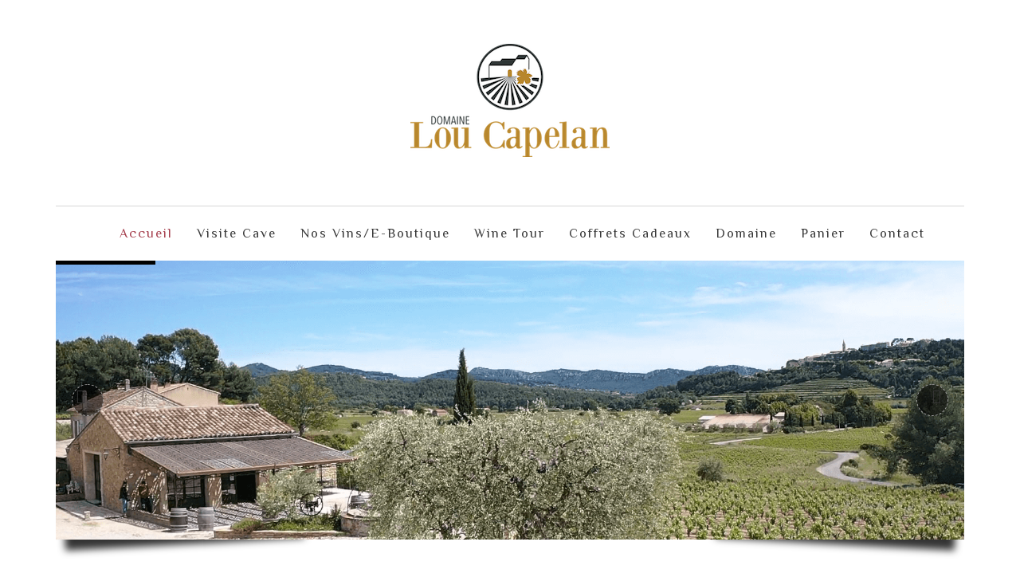

--- FILE ---
content_type: text/html; charset=UTF-8
request_url: https://domaineloucapelan.com/?_wpnonce=2eb97ef1ba
body_size: 20327
content:
<!DOCTYPE html>
<html lang="fr-FR" prefix="og: http://ogp.me/ns#">
<head>
<!-- Global site tag (gtag.js) - Google Analytics -->
<script async src="https://www.googletagmanager.com/gtag/js?id=UA-136771738-1"></script>
<script>
  window.dataLayer = window.dataLayer || [];
  function gtag(){dataLayer.push(arguments);}
  gtag('js', new Date());

  gtag('config', 'UA-136771738-1');
</script>
	<meta charset="UTF-8">
	<meta http-equiv="X-UA-Compatible" content="IE=edge"/>
			<meta name="viewport" content="width=device-width, initial-scale=1">
		<title>Vins de Bandol &amp; Côtes de Provence - Bandol Rosé, Rouge &amp; Blanc - La Cadière d&#039;Azur</title>
					<script type="text/javascript">document.documentElement.className = document.documentElement.className + ' yes-js js_active js'</script>
			<title>Vins de Bandol &amp; Côtes de Provence - Bandol Rosé, Rouge &amp; Blanc - La Cadière d&#039;Azur</title>
			<style>
				.wishlist_table .add_to_cart, a.add_to_wishlist.button.alt { border-radius: 16px; -moz-border-radius: 16px; -webkit-border-radius: 16px; }			</style>
		                        <script>
                            /* You can add more configuration options to webfontloader by previously defining the WebFontConfig with your options */
                            if ( typeof WebFontConfig === "undefined" ) {
                                WebFontConfig = new Object();
                            }
                            WebFontConfig['google'] = {families: ['Philosopher', 'Cinzel', 'Pinyon+Script', 'Josefin+Sans']};

                            (function() {
                                var wf = document.createElement( 'script' );
                                wf.src = 'https://ajax.googleapis.com/ajax/libs/webfont/1.5.3/webfont.js';
                                wf.type = 'text/javascript';
                                wf.async = 'true';
                                var s = document.getElementsByTagName( 'script' )[0];
                                s.parentNode.insertBefore( wf, s );
                            })();
                        </script>
                        
<!-- This site is optimized with the Yoast SEO plugin v5.6 - https://yoast.com/wordpress/plugins/seo/ -->
<meta name="description" content="Découvrez nos Vins de Bandol médaillés, en Rosé, Rouge, Blanc &amp; nos Côtes de Provence Rosé &amp; Rouge. Domaine viticole à la Cadière d&#039;Azur dans le Var - Dégustation, Visite de Cave commentée"/>
<link rel="canonical" href="https://domaineloucapelan.com/" />
<meta property="og:locale" content="fr_FR" />
<meta property="og:type" content="website" />
<meta property="og:title" content="Vins de Bandol &amp; Côtes de Provence - Bandol Rosé, Rouge &amp; Blanc - La Cadière d&#039;Azur" />
<meta property="og:description" content="Découvrez nos Vins de Bandol médaillés, en Rosé, Rouge, Blanc &amp; nos Côtes de Provence Rosé &amp; Rouge. Domaine viticole à la Cadière d&#039;Azur dans le Var - Dégustation, Visite de Cave commentée" />
<meta property="og:url" content="https://domaineloucapelan.com/" />
<meta property="og:site_name" content="Domaine Lou Capelan" />
<meta property="og:image" content="https://domaineloucapelan.com/wp-content/uploads/2014/05/AB3-1-108x150.png" />
<meta property="og:image:secure_url" content="https://domaineloucapelan.com/wp-content/uploads/2014/05/AB3-1-108x150.png" />
<meta property="og:image" content="https://domaineloucapelan.com/wp-content/uploads/2014/05/EU-Bio-150x100.png" />
<meta property="og:image:secure_url" content="https://domaineloucapelan.com/wp-content/uploads/2014/05/EU-Bio-150x100.png" />
<meta property="og:image" content="https://domaineloucapelan.com/wp-content/uploads/2014/05/VIF-108x150.jpg" />
<meta property="og:image:secure_url" content="https://domaineloucapelan.com/wp-content/uploads/2014/05/VIF-108x150.jpg" />
<meta name="twitter:card" content="summary" />
<meta name="twitter:description" content="Découvrez nos Vins de Bandol médaillés, en Rosé, Rouge, Blanc &amp; nos Côtes de Provence Rosé &amp; Rouge. Domaine viticole à la Cadière d&#039;Azur dans le Var - Dégustation, Visite de Cave commentée" />
<meta name="twitter:title" content="Vins de Bandol &amp; Côtes de Provence - Bandol Rosé, Rouge &amp; Blanc - La Cadière d&#039;Azur" />
<meta name="twitter:image" content="https://domaineloucapelan.com/wp-content/uploads/2014/05/AB3-1-108x150.png" />
<script type='application/ld+json'>{"@context":"http:\/\/schema.org","@type":"WebSite","@id":"#website","url":"https:\/\/domaineloucapelan.com\/","name":"Domaine Lou Capelan","potentialAction":{"@type":"SearchAction","target":"https:\/\/domaineloucapelan.com\/?s={search_term_string}","query-input":"required name=search_term_string"}}</script>
<!-- / Yoast SEO plugin. -->

<link rel='dns-prefetch' href='//s.w.org' />
<link rel="alternate" type="application/rss+xml" title="Domaine Lou Capelan &raquo; Flux" href="https://domaineloucapelan.com/feed/" />
<link rel="alternate" type="application/rss+xml" title="Domaine Lou Capelan &raquo; Flux des commentaires" href="https://domaineloucapelan.com/comments/feed/" />
<link rel="alternate" type="application/rss+xml" title="Domaine Lou Capelan &raquo; Accueil Flux des commentaires" href="https://domaineloucapelan.com/accueil/feed/" />

<!-- This site uses the Google Analytics by MonsterInsights plugin v 6.2.4 - https://www.monsterinsights.com/ -->
<!-- Normalement vous devriez trouvez le code de suivi de Google Analytics ici, mais le webmaster l’a désactivé pour votre groupe d&#039;utilisateur. -->
<!-- / Google Analytics by MonsterInsights -->

		<script type="text/javascript">
			window._wpemojiSettings = {"baseUrl":"https:\/\/s.w.org\/images\/core\/emoji\/2.2.1\/72x72\/","ext":".png","svgUrl":"https:\/\/s.w.org\/images\/core\/emoji\/2.2.1\/svg\/","svgExt":".svg","source":{"concatemoji":"https:\/\/domaineloucapelan.com\/wp-includes\/js\/wp-emoji-release.min.js?ver=4.7.31"}};
			!function(t,a,e){var r,n,i,o=a.createElement("canvas"),l=o.getContext&&o.getContext("2d");function c(t){var e=a.createElement("script");e.src=t,e.defer=e.type="text/javascript",a.getElementsByTagName("head")[0].appendChild(e)}for(i=Array("flag","emoji4"),e.supports={everything:!0,everythingExceptFlag:!0},n=0;n<i.length;n++)e.supports[i[n]]=function(t){var e,a=String.fromCharCode;if(!l||!l.fillText)return!1;switch(l.clearRect(0,0,o.width,o.height),l.textBaseline="top",l.font="600 32px Arial",t){case"flag":return(l.fillText(a(55356,56826,55356,56819),0,0),o.toDataURL().length<3e3)?!1:(l.clearRect(0,0,o.width,o.height),l.fillText(a(55356,57331,65039,8205,55356,57096),0,0),e=o.toDataURL(),l.clearRect(0,0,o.width,o.height),l.fillText(a(55356,57331,55356,57096),0,0),e!==o.toDataURL());case"emoji4":return l.fillText(a(55357,56425,55356,57341,8205,55357,56507),0,0),e=o.toDataURL(),l.clearRect(0,0,o.width,o.height),l.fillText(a(55357,56425,55356,57341,55357,56507),0,0),e!==o.toDataURL()}return!1}(i[n]),e.supports.everything=e.supports.everything&&e.supports[i[n]],"flag"!==i[n]&&(e.supports.everythingExceptFlag=e.supports.everythingExceptFlag&&e.supports[i[n]]);e.supports.everythingExceptFlag=e.supports.everythingExceptFlag&&!e.supports.flag,e.DOMReady=!1,e.readyCallback=function(){e.DOMReady=!0},e.supports.everything||(r=function(){e.readyCallback()},a.addEventListener?(a.addEventListener("DOMContentLoaded",r,!1),t.addEventListener("load",r,!1)):(t.attachEvent("onload",r),a.attachEvent("onreadystatechange",function(){"complete"===a.readyState&&e.readyCallback()})),(r=e.source||{}).concatemoji?c(r.concatemoji):r.wpemoji&&r.twemoji&&(c(r.twemoji),c(r.wpemoji)))}(window,document,window._wpemojiSettings);
		</script>
		<style type="text/css">
img.wp-smiley,
img.emoji {
	display: inline !important;
	border: none !important;
	box-shadow: none !important;
	height: 1em !important;
	width: 1em !important;
	margin: 0 .07em !important;
	vertical-align: -0.1em !important;
	background: none !important;
	padding: 0 !important;
}
</style>
<link rel='stylesheet' id='vtprd-front-end-style-css'  href='https://domaineloucapelan.com/wp-content/plugins/pricing-deals-for-woocommerce/core/css/vtprd-front-end-min.css?ver=4.7.31' type='text/css' media='all' />
<link rel='stylesheet' id='sb_instagram_styles-css'  href='https://domaineloucapelan.com/wp-content/plugins/instagram-feed/css/sbi-styles.min.css?ver=2.8.2' type='text/css' media='all' />
<link rel='stylesheet' id='nextend_fb_connect_stylesheet-css'  href='https://domaineloucapelan.com/wp-content/plugins/nextend-facebook-connect/buttons/facebook-btn.css?ver=4.7.31' type='text/css' media='all' />
<link rel='stylesheet' id='rs-plugin-settings-css'  href='https://domaineloucapelan.com/wp-content/plugins/revslider/public/assets/css/settings.css?ver=5.4.3.1' type='text/css' media='all' />
<style id='rs-plugin-settings-inline-css' type='text/css'>
.tp-caption a{color:#ff7302;text-shadow:none;-webkit-transition:all 0.2s ease-out;-moz-transition:all 0.2s ease-out;-o-transition:all 0.2s ease-out;-ms-transition:all 0.2s ease-out}.tp-caption a:hover{color:#ffa902}.tp-caption.open_sans_30_normal strong{font-weight:800}.tp-caption.open_sans_28_normal em{color:#4d7d94;font-style:normal}
</style>
<link rel='stylesheet' id='woocommerce-layout-css'  href='//domaineloucapelan.com/wp-content/plugins/woocommerce/assets/css/woocommerce-layout.css?ver=3.1.2' type='text/css' media='all' />
<link rel='stylesheet' id='woocommerce-smallscreen-css'  href='//domaineloucapelan.com/wp-content/plugins/woocommerce/assets/css/woocommerce-smallscreen.css?ver=3.1.2' type='text/css' media='only screen and (max-width: 768px)' />
<link rel='stylesheet' id='woocommerce-general-css'  href='//domaineloucapelan.com/wp-content/plugins/woocommerce/assets/css/woocommerce.css?ver=3.1.2' type='text/css' media='all' />
<link rel='stylesheet' id='yith_wcas_frontend-css'  href='https://domaineloucapelan.com/wp-content/plugins/yith-woocommerce-ajax-search/assets/css/yith_wcas_ajax_search.css?ver=4.7.31' type='text/css' media='all' />
<link rel='stylesheet' id='jquery-colorbox-css'  href='https://domaineloucapelan.com/wp-content/plugins/yith-woocommerce-compare/assets/css/colorbox.css?ver=4.7.31' type='text/css' media='all' />
<link rel='stylesheet' id='yith-quick-view-css'  href='https://domaineloucapelan.com/wp-content/plugins/yith-woocommerce-quick-view/assets/css/yith-quick-view.css?ver=4.7.31' type='text/css' media='all' />
<style id='yith-quick-view-inline-css' type='text/css'>

				#yith-quick-view-modal .yith-wcqv-main{background:#ffffff;}
				#yith-quick-view-close{color:#cdcdcd;}
				#yith-quick-view-close:hover{color:#ff0000;}
</style>
<link rel='stylesheet' id='woocommerce_prettyPhoto_css-css'  href='//domaineloucapelan.com/wp-content/plugins/woocommerce/assets/css/prettyPhoto.css?ver=3.1.2' type='text/css' media='all' />
<link rel='stylesheet' id='jquery-selectBox-css'  href='https://domaineloucapelan.com/wp-content/plugins/yith-woocommerce-wishlist/assets/css/jquery.selectBox.css?ver=1.2.0' type='text/css' media='all' />
<link rel='stylesheet' id='yith-wcwl-main-css'  href='https://domaineloucapelan.com/wp-content/plugins/yith-woocommerce-wishlist/assets/css/style.css?ver=2.1.2' type='text/css' media='all' />
<link rel='stylesheet' id='yith-wcwl-font-awesome-css'  href='https://domaineloucapelan.com/wp-content/plugins/yith-woocommerce-wishlist/assets/css/font-awesome.min.css?ver=4.7.0' type='text/css' media='all' />
<link rel='stylesheet' id='bootstrap.min-css'  href='https://domaineloucapelan.com/wp-content/themes/vineyard/assets/css/bootstrap.min.css?ver=4.7.31' type='text/css' media='all' />
<link rel='stylesheet' id='flexslider.css-css'  href='https://domaineloucapelan.com/wp-content/themes/vineyard/assets/vendors/flexslider/flexslider.css?ver=4.7.31' type='text/css' media='all' />
<link rel='stylesheet' id='jquery.fancybox-css'  href='https://domaineloucapelan.com/wp-content/themes/vineyard/assets/vendors/FancyBox/jquery.fancybox.css?ver=4.7.31' type='text/css' media='all' />
<link rel='stylesheet' id='colorbox-css'  href='https://domaineloucapelan.com/wp-content/themes/vineyard/assets/css/colorbox.css?ver=4.7.31' type='text/css' media='all' />
<link rel='stylesheet' id='owl-carousel-css'  href='https://domaineloucapelan.com/wp-content/themes/vineyard/assets/vendors/owl-carousel/owl.carousel.css?ver=4.7.31' type='text/css' media='all' />
<link rel='stylesheet' id='font-awesome-css'  href='https://domaineloucapelan.com/wp-content/plugins/js_composer/assets/lib/bower/font-awesome/css/font-awesome.min.css?ver=5.1.1' type='text/css' media='all' />
<link rel='stylesheet' id='font-ionicons-css'  href='https://domaineloucapelan.com/wp-content/themes/vineyard/assets/css/ionicons.min.css?ver=4.7.31' type='text/css' media='all' />
<link rel='stylesheet' id='font-aqua-css'  href='https://domaineloucapelan.com/wp-content/themes/vineyard/assets/css/font-aqua.css?ver=4.7.31' type='text/css' media='all' />
<link rel='stylesheet' id='font-stroke-css'  href='https://domaineloucapelan.com/wp-content/themes/vineyard/assets/css/pe-icon-7-stroke.css?ver=4.7.31' type='text/css' media='all' />
<link rel='stylesheet' id='font-hepler-css'  href='https://domaineloucapelan.com/wp-content/themes/vineyard/assets/css/helper.css?ver=4.7.31' type='text/css' media='all' />
<link rel='stylesheet' id='uikit.min-css'  href='https://domaineloucapelan.com/wp-content/themes/vineyard/assets/css/uikit.min.css?ver=4.7.31' type='text/css' media='all' />
<link rel='stylesheet' id='tb.core.min-css'  href='https://domaineloucapelan.com/wp-content/themes/vineyard/assets/css/tb.core.min.css?ver=4.7.31' type='text/css' media='all' />
<link rel='stylesheet' id='woocommerce-css'  href='https://domaineloucapelan.com/wp-content/themes/vineyard/assets/css/woocommerce.css?ver=4.7.31' type='text/css' media='all' />
<link rel='stylesheet' id='shortcodes-css'  href='https://domaineloucapelan.com/wp-content/themes/vineyard/framework/shortcodes/shortcodes.css?ver=4.7.31' type='text/css' media='all' />
<link rel='stylesheet' id='main-style-css'  href='https://domaineloucapelan.com/wp-content/themes/vineyard/assets/css/main-style.css?ver=4.7.31' type='text/css' media='all' />
<link rel='stylesheet' id='style-css'  href='https://domaineloucapelan.com/wp-content/themes/vineyard/style.css?ver=4.7.31' type='text/css' media='all' />
<link rel='stylesheet' id='wp_custom_style-css'  href='https://domaineloucapelan.com/wp-content/themes/vineyard/assets/css/wp_custom_style.css?ver=4.7.31' type='text/css' media='all' />
<style id='wp_custom_style-inline-css' type='text/css'>
.tb-header-transparent.header-transparent-style{}
		.tb-header-transparent.header-transparent-style .menubar{ background: transparent; }
		.tb-header-transparent.header-transparent-style .header-menu .menu-list.menu-tb > ul > li:after{ background: #FFF; }
		.tb-header-transparent.header-transparent-style .header-menu .menu-list.menu-tb > ul > li:last-child:after{ background: transparent; }
		.tb-header-transparent.header-transparent-style .header-menu .menu-list.menu-tb > ul > li > a{ color: #FFF; }
	
#header-outer {
    position: absolute !important;
}
</style>
<link rel='stylesheet' id='js_composer_front-css'  href='https://domaineloucapelan.com/wp-content/plugins/js_composer/assets/css/js_composer.min.css?ver=5.1.1' type='text/css' media='all' />
<script>if (document.location.protocol != "https:") {document.location = document.URL.replace(/^http:/i, "https:");}</script><script type='text/javascript' src='https://domaineloucapelan.com/wp-includes/js/jquery/jquery.js?ver=1.12.4'></script>
<script type='text/javascript' defer='defer' src='https://domaineloucapelan.com/wp-includes/js/jquery/jquery-migrate.min.js?ver=1.4.1'></script>
<script type='text/javascript' defer='defer' src='https://domaineloucapelan.com/wp-content/plugins/revslider/public/assets/js/jquery.themepunch.tools.min.js?ver=5.4.3.1'></script>
<script type='text/javascript' defer='defer' src='https://domaineloucapelan.com/wp-content/plugins/revslider/public/assets/js/jquery.themepunch.revolution.min.js?ver=5.4.3.1'></script>
<script type='text/javascript'>
/* <![CDATA[ */
var wc_add_to_cart_params = {"ajax_url":"\/wp-admin\/admin-ajax.php","wc_ajax_url":"\/?_wpnonce=2eb97ef1ba&wc-ajax=%%endpoint%%","i18n_view_cart":"Voir le panier","cart_url":"https:\/\/domaineloucapelan.com\/panier\/","is_cart":"","cart_redirect_after_add":"yes"};
/* ]]> */
</script>
<script type='text/javascript' defer='defer' src='//domaineloucapelan.com/wp-content/plugins/woocommerce/assets/js/frontend/add-to-cart.min.js?ver=3.1.2'></script>
<script type='text/javascript' defer='defer' src='https://domaineloucapelan.com/wp-content/plugins/js_composer/assets/js/vendors/woocommerce-add-to-cart.js?ver=5.1.1'></script>
<link rel='https://api.w.org/' href='https://domaineloucapelan.com/wp-json/' />
<link rel="EditURI" type="application/rsd+xml" title="RSD" href="https://domaineloucapelan.com/xmlrpc.php?rsd" />
<link rel="wlwmanifest" type="application/wlwmanifest+xml" href="https://domaineloucapelan.com/wp-includes/wlwmanifest.xml" /> 
<meta name="generator" content="WordPress 4.7.31" />
<meta name="generator" content="WooCommerce 3.1.2" />
<link rel='shortlink' href='https://domaineloucapelan.com/' />
<link rel="alternate" type="application/json+oembed" href="https://domaineloucapelan.com/wp-json/oembed/1.0/embed?url=https%3A%2F%2Fdomaineloucapelan.com%2F" />
<link rel="alternate" type="text/xml+oembed" href="https://domaineloucapelan.com/wp-json/oembed/1.0/embed?url=https%3A%2F%2Fdomaineloucapelan.com%2F&#038;format=xml" />
<link rel="shortcut icon" href="https://domaineloucapelan.com/wp-content/uploads/2016/09/13062394_1344107032282580_523133699616310640_n.jpg"/>	<noscript><style>.woocommerce-product-gallery{ opacity: 1 !important; }</style></noscript>
	<meta name="generator" content="Powered by Visual Composer - drag and drop page builder for WordPress."/>
<!--[if lte IE 9]><link rel="stylesheet" type="text/css" href="https://domaineloucapelan.com/wp-content/plugins/js_composer/assets/css/vc_lte_ie9.min.css" media="screen"><![endif]--><meta name="generator" content="Powered by Slider Revolution 5.4.3.1 - responsive, Mobile-Friendly Slider Plugin for WordPress with comfortable drag and drop interface." />
<script type="text/javascript">function setREVStartSize(e){
				try{ var i=jQuery(window).width(),t=9999,r=0,n=0,l=0,f=0,s=0,h=0;					
					if(e.responsiveLevels&&(jQuery.each(e.responsiveLevels,function(e,f){f>i&&(t=r=f,l=e),i>f&&f>r&&(r=f,n=e)}),t>r&&(l=n)),f=e.gridheight[l]||e.gridheight[0]||e.gridheight,s=e.gridwidth[l]||e.gridwidth[0]||e.gridwidth,h=i/s,h=h>1?1:h,f=Math.round(h*f),"fullscreen"==e.sliderLayout){var u=(e.c.width(),jQuery(window).height());if(void 0!=e.fullScreenOffsetContainer){var c=e.fullScreenOffsetContainer.split(",");if (c) jQuery.each(c,function(e,i){u=jQuery(i).length>0?u-jQuery(i).outerHeight(!0):u}),e.fullScreenOffset.split("%").length>1&&void 0!=e.fullScreenOffset&&e.fullScreenOffset.length>0?u-=jQuery(window).height()*parseInt(e.fullScreenOffset,0)/100:void 0!=e.fullScreenOffset&&e.fullScreenOffset.length>0&&(u-=parseInt(e.fullScreenOffset,0))}f=u}else void 0!=e.minHeight&&f<e.minHeight&&(f=e.minHeight);e.c.closest(".rev_slider_wrapper").css({height:f})					
				}catch(d){console.log("Failure at Presize of Slider:"+d)}
			};</script>
<style type="text/css" title="dynamic-css" class="options-output">#nav > li > a,.tb-header-shop #nav > li > a{line-height:48px;font-size:16px;opacity: 1;visibility: visible;-webkit-transition: opacity 0.24s ease-in-out;-moz-transition: opacity 0.24s ease-in-out;transition: opacity 0.24s ease-in-out;}.wf-loading #nav > li > a,.tb-header-shop #nav > li > a,{opacity: 0;}.ie.wf-loading #nav > li > a,.tb-header-shop #nav > li > a,{visibility: hidden;}#nav > li > ul li a,.tb-header-shop #nav > li > ul li a{text-align:left;line-height:48px;font-size:14px;opacity: 1;visibility: visible;-webkit-transition: opacity 0.24s ease-in-out;-moz-transition: opacity 0.24s ease-in-out;transition: opacity 0.24s ease-in-out;}.wf-loading #nav > li > ul li a,.tb-header-shop #nav > li > ul li a,{opacity: 0;}.ie.wf-loading #nav > li > ul li a,.tb-header-shop #nav > li > ul li a,{visibility: hidden;}.tb_footer{background-color:#111111;}.tb_footer{margin-top:0;margin-right:0;margin-bottom:0;margin-left:0;}.tb_footer{padding-top:0;padding-right:0;padding-bottom:0;padding-left:0;}.tb_footer .footer-top{margin-top:0;margin-right:0;margin-bottom:0;margin-left:0;}.tb_footer{background-color:#111111;}.tb_footer .footer-top{padding-top:0;padding-right:0;padding-bottom:0;padding-left:0;}.tb_footer .footer-center{margin-top:0;margin-right:0;margin-bottom:0;margin-left:0;}.tb_footer{background-color:#111111;}.tb_footer .footer-center{padding-top:0;padding-right:0;padding-bottom:0;padding-left:0;}.tb_footer .footer-bottom{margin-top:0;margin-right:0;margin-bottom:65px;margin-left:0;}.tb_footer .footer-bottom{padding-top:0;padding-right:0;padding-bottom:0;padding-left:0;}.tb_footer .footer-bottom{border-top:0px solid #999999;}.tb_footer.white{background-color:#ffffff;}.tb_footer.white .footer-top{border-top:0px solid #999999;}.tb_footer.white h1,.tb_footer.white h2,.tb_footer.white h3,.tb_footer.white h4,.tb_footer.white h5,.tb_footer.white h6{color:#d3d3d3;}.tb_footer.white a{color:#898989;}.tb_footer.white a:hover{color:#a53e4c;}.tb_footer.white{color:#999999;}#nav > li > ul,.tb-header-shop #nav > li > ul{background-color:#ffffff;}.tb-header-wrap{background-color:#ffffff;}.title-bar h1,.title-bar h2,.title-bar h3,.title-bar h4,.title-bar h5,.title-bar h6,.woocommerce .title-bar-shop h1,.woocommerce .title-bar-shop h2,.woocommerce .title-bar-shop h3,.woocommerce .title-bar-shop h4,.woocommerce .title-bar-shop h5,.woocommerce .title-bar-shop h6{color:#363636;}.title-bar a,.woocommerce .title-bar-shop a{color:#363636;}.title-bar a:hover,.woocommerce .title-bar-shop a:hover{color:#a53e4c;}.title-bar-blog, .woocommerce .title-bar-shop{color:#898989;}.tb_footer h1,.tb_footer h2,.tb_footer h3,.tb_footer h4,.tb_footer h5{color:#ffffff;}.tb_footer a{color:#898989;}.tb_footer a:hover{color:#ffffff;}.tb_footer{color:#494949;}body{font-family:Philosopher;line-height:26px;font-weight:normal;font-style:600;color:#898989;font-size:14px;opacity: 1;visibility: visible;-webkit-transition: opacity 0.24s ease-in-out;-moz-transition: opacity 0.24s ease-in-out;transition: opacity 0.24s ease-in-out;}.wf-loading body,{opacity: 0;}.ie.wf-loading body,{visibility: hidden;}body h1{font-family:Philosopher;line-height:36px;letter-spacing:3;font-weight:normal;font-style:400;color:#666;font-size:36px;opacity: 1;visibility: visible;-webkit-transition: opacity 0.24s ease-in-out;-moz-transition: opacity 0.24s ease-in-out;transition: opacity 0.24s ease-in-out;}.wf-loading body h1,{opacity: 0;}.ie.wf-loading body h1,{visibility: hidden;}body h2{font-family:Cinzel;line-height:36px;letter-spacing:3;font-weight:normal;font-style:900;color:#ffffff;font-size:24px;opacity: 1;visibility: visible;-webkit-transition: opacity 0.24s ease-in-out;-moz-transition: opacity 0.24s ease-in-out;transition: opacity 0.24s ease-in-out;}.wf-loading body h2,{opacity: 0;}.ie.wf-loading body h2,{visibility: hidden;}body h3{font-family:Philosopher;line-height:48px;letter-spacing:3;font-weight:normal;font-style:700;color:#363636;font-size:36px;opacity: 1;visibility: visible;-webkit-transition: opacity 0.24s ease-in-out;-moz-transition: opacity 0.24s ease-in-out;transition: opacity 0.24s ease-in-out;}.wf-loading body h3,{opacity: 0;}.ie.wf-loading body h3,{visibility: hidden;}body h4{font-family:Philosopher;line-height:30px;letter-spacing:1.6;font-weight:normal;font-style:400;color:#363636;font-size:24px;opacity: 1;visibility: visible;-webkit-transition: opacity 0.24s ease-in-out;-moz-transition: opacity 0.24s ease-in-out;transition: opacity 0.24s ease-in-out;}.wf-loading body h4,{opacity: 0;}.ie.wf-loading body h4,{visibility: hidden;}body h5{font-family:"Pinyon Script";line-height:48px;letter-spacing:1.6;font-weight:normal;font-style:400;color:#a53e4c;font-size:36px;opacity: 1;visibility: visible;-webkit-transition: opacity 0.24s ease-in-out;-moz-transition: opacity 0.24s ease-in-out;transition: opacity 0.24s ease-in-out;}.wf-loading body h5,{opacity: 0;}.ie.wf-loading body h5,{visibility: hidden;}body h6{font-family:Cinzel;line-height:15.4px;letter-spacing:1.6;font-weight:normal;font-style:900;color:#666;font-size:14px;opacity: 1;visibility: visible;-webkit-transition: opacity 0.24s ease-in-out;-moz-transition: opacity 0.24s ease-in-out;transition: opacity 0.24s ease-in-out;}.wf-loading body h6,{opacity: 0;}.ie.wf-loading body h6,{visibility: hidden;}body h7{font-family:"Josefin Sans";line-height:36px;letter-spacing:1.6;font-weight:normal;font-style:300;color:#666;font-size:36px;opacity: 1;visibility: visible;-webkit-transition: opacity 0.24s ease-in-out;-moz-transition: opacity 0.24s ease-in-out;transition: opacity 0.24s ease-in-out;}.wf-loading body h7,{opacity: 0;}.ie.wf-loading body h7,{visibility: hidden;}.title-bar{background-color:#e5e5e5;background-repeat:no-repeat;background-size:cover;background-position:center top;background-image:url('https://domaineloucapelan.com/wp-content/themes/vineyard/assets/images/bg-blog.jpg');}.title-bar{margin-top:0;margin-right:50px;margin-bottom:-138px;margin-left:50px;}.title-bar{padding-top:0;padding-right:0;padding-bottom:0;padding-left:0;}.shop-title-bar{background-color:transparent;background-repeat:no-repeat;background-size:cover;background-position:left top;background-image:url('https://domaineloucapelan.com/wp-content/themes/vineyard/assets/images/bg-title-shop.jpg');}.shop-title-bar{margin-top:0;margin-right:50px;margin-bottom:-138px;margin-left:50px;}.shop-title-bar{padding-top:0;padding-right:0;padding-bottom:0;padding-left:0;}</style>	<script type="text/javascript">
	    var woocs_is_mobile = 0;
	    var woocs_drop_down_view = "ddslick";
	    var woocs_current_currency = {"name":"EUR","rate":1,"symbol":"&euro;","position":"left_space","is_etalon":1,"hide_cents":0,"decimals":2,"description":"European Euro","flag":"https:\/\/domaineloucapelan.com\/wp-content\/plugins\/woocommerce-currency-switcher\/img\/no_flag.png"};
	    var woocs_default_currency = {"name":"EUR","rate":1,"symbol":"&euro;","position":"left_space","is_etalon":1,"hide_cents":0,"decimals":2,"description":"European Euro","flag":"https:\/\/domaineloucapelan.com\/wp-content\/plugins\/woocommerce-currency-switcher\/img\/no_flag.png"};
	    var woocs_array_of_get = '{}';
		    	        woocs_array_of_get = '{"_wpnonce":"2eb97ef1ba"}';
	
	    woocs_array_no_cents = '["JPY","TWD"]';

	    var woocs_ajaxurl = "https://domaineloucapelan.com/wp-admin/admin-ajax.php";
	    var woocs_lang_loading = "loading";
	    var woocs_shop_is_cached =0;
	</script>
	<noscript><style type="text/css"> .wpb_animate_when_almost_visible { opacity: 1; }</style></noscript><script type="text/javascript">
    window.smartlook||(function(d) {
    var o=smartlook=function(){ o.api.push(arguments)},h=d.getElementsByTagName('head')[0];
    var c=d.createElement('script');o.api=new Array();c.async=true;c.type='text/javascript';
    c.charset='utf-8';c.src='https://rec.smartlook.com/recorder.js';h.appendChild(c);
    })(document);
    smartlook('init', 'b35fefb3e1bd4de27bb300ca2d3ac38cfdb867c2');
</script>
<!-- Facebook Pixel Code -->
<script>
  !function(f,b,e,v,n,t,s)
  {if(f.fbq)return;n=f.fbq=function(){n.callMethod?
  n.callMethod.apply(n,arguments):n.queue.push(arguments)};
  if(!f._fbq)f._fbq=n;n.push=n;n.loaded=!0;n.version='2.0';
  n.queue=[];t=b.createElement(e);t.async=!0;
  t.src=v;s=b.getElementsByTagName(e)[0];
  s.parentNode.insertBefore(t,s)}(window, document,'script',
  'https://connect.facebook.net/en_US/fbevents.js');
  fbq('init', '529522990564503');
  fbq('track', 'PageView');
</script>
<noscript><img height="1" width="1" style="display:none"
  src="https://www.facebook.com/tr?id=529522990564503&ev=PageView&noscript=1"
/></noscript>
<!-- End Facebook Pixel Code -->
</head>
<body data-rsssl=1 class="home page-template-default page page-id-8 tb_body wide yith-wcan-free post-template post-template- wpb-js-composer js-comp-ver-5.1.1 vc_responsive currency-eur">	
	<div id="tb_wrapper">
				<!-- Start Header Sidebar -->
<div class="tb-header-wrap tb-header-v2" style="">
		<div class="header-sidebar">
		<div class="container">
			<div class="row">
								<!-- Start Sidebar Top Left -->
								<!-- End Sidebar Top Left -->
				
				<!-- Start Sidebar Top Right -->
								<!-- End Sidebar Top Right -->
				
				<!-- Start logo top center -->
					<div class="col-logo center  ">
						<a class="menubar-brand" href="https://domaineloucapelan.com">				
							<img src="https://domaineloucapelan.com/wp-content/uploads/2017/05/LOGO-LOU-CAPELAN-Copie-site-copie.png" alt="Logo"/>						</a>
					</div>
				<!-- End logo top center -->
			</div>
		</div>
	</div>
		<!-- End Header Sidebar -->
	<!-- Start Header Menu -->
	<div class="header-menu">
				<div class="menubar menu-toggle-class" data-scroll-toggle-class="">
			<div class="menubar-inner">
				<div class="container">
					<div class="tb-wrapper-header">
						<div class="col-logo-stick">
							<a class="menubar-brand" href="https://domaineloucapelan.com">				
								<img src="https://domaineloucapelan.com/wp-content/uploads/2017/05/LOGO-LOU-CAPELAN-Copie-site-copie.png" alt="Logo"/>							</a>
						</div>
						<div class="col-menu">
							<div class="menu-list menu-tb text-center"><ul id="nav" class="menu-list-inner"><li class="menu-item visible-xs tb_logo_mbmenu">
												<a href="https://domaineloucapelan.com">
													<img alt="Logo" src="https://domaineloucapelan.com/wp-content/uploads/2014/11/LOGO-LOU-CAPELAN-copie.png">
												</a>
											</li><li id="menu-item-5" class="home menu-item menu-item-type-custom menu-item-object-custom current-menu-item menu-item-home no_group menu-item-5" data-depth="0"><a href="https://domaineloucapelan.com"><span class="menu-title">Accueil</span></a></li>
<li id="menu-item-1077" class="menu-item menu-item-type-post_type menu-item-object-page no_group menu-item-1077" data-depth="0"><a href="https://domaineloucapelan.com/activites-oenotourisme-bandol/"><span class="menu-title">Visite Cave</span></a></li>
<li id="menu-item-32" class="menu-item menu-item-type-post_type menu-item-object-page no_group menu-item-32" data-depth="0"><a href="https://domaineloucapelan.com/boutique/"><span class="menu-title">Nos Vins/E-boutique</span></a></li>
<li id="menu-item-5415" class="menu-item menu-item-type-post_type menu-item-object-page no_group menu-item-5415" data-depth="0"><a href="https://domaineloucapelan.com/bandol-wine-tour-tasting/"><span class="menu-title">Wine Tour</span></a></li>
<li id="menu-item-6382" class="menu-item menu-item-type-post_type menu-item-object-page no_group menu-item-6382" data-depth="0"><a href="https://domaineloucapelan.com/coffrets-cadeaux-gourmands/"><span class="menu-title">Coffrets Cadeaux</span></a></li>
<li id="menu-item-85" class="menu-item menu-item-type-post_type menu-item-object-page menu-item-has-children no_group menu-item-85" data-depth="0"><a href="https://domaineloucapelan.com/point-de-vente/"><span class="menu-title">Domaine</span></a>
<ul class='standar-dropdown standard autodrop_submenu sub-menu dropdown-menu' style="width:250px;">
	<li id="menu-item-975" class="menu-item menu-item-type-post_type menu-item-object-page no_group menu-item-975" data-depth="1"><a href="https://domaineloucapelan.com/point-de-vente/"><span class="menu-title">Horaires et Localisation</span></a></li>
	<li id="menu-item-38" class="menu-item menu-item-type-post_type menu-item-object-page no_group menu-item-38" data-depth="1"><a href="https://domaineloucapelan.com/le-domaine/"><span class="menu-title">L&#8217;Histoire du Domaine</span></a></li>
	<li id="menu-item-4013" class="menu-item menu-item-type-post_type menu-item-object-page no_group menu-item-4013" data-depth="1"><a href="https://domaineloucapelan.com/livraison-vins-de-bandol/"><span class="menu-title">Livraisons</span></a></li>
	<li id="menu-item-4677" class="menu-item menu-item-type-post_type menu-item-object-page no_group menu-item-4677" data-depth="1"><a href="https://domaineloucapelan.com/hebergements-et-restaurants/"><span class="menu-title">A proximité : Hébergements et Restaurants</span></a></li>
	<li id="menu-item-4014" class="menu-item menu-item-type-post_type menu-item-object-page no_group menu-item-4014" data-depth="1"><a href="https://domaineloucapelan.com/salons-evenements/"><span class="menu-title">Événements/Salons</span></a></li>
	<li id="menu-item-4525" class="menu-item menu-item-type-custom menu-item-object-custom no_group menu-item-4525" data-depth="1"><a href="https://bookeo.com/domaineloucapelan/buyvoucher"><span class="menu-title">Bon Cadeau Visite</span></a></li>
</ul>
</li>
<li id="menu-item-31" class="menu-item menu-item-type-post_type menu-item-object-page no_group menu-item-31" data-depth="0"><a href="https://domaineloucapelan.com/panier/"><span class="menu-title">Panier</span></a></li>
<li id="menu-item-967" class="menu-item menu-item-type-post_type menu-item-object-page no_group menu-item-967" data-depth="0"><a href="https://domaineloucapelan.com/contact/"><span class="menu-title">Contact</span></a></li>
</ul></div>							
							<div id="ro-hamburger" class="ro-hamburger visible-xs pull-right"><span></span></div>
													</div>
					</div>
				</div>
			</div>
		</div>
	</div>
</div>
<!-- End Header Menu -->			<div class="main-content">
		<div class="container">
		
			
<div id="rev_slider_1_1_wrapper" class="rev_slider_wrapper fullwidthbanner-container" data-source="gallery" style="margin:0px auto;background:#E9E9E9;padding:0px;margin-top:0px;margin-bottom:0px;">
<!-- START REVOLUTION SLIDER 5.4.3.1 fullwidth mode -->
	<div id="rev_slider_1_1" class="rev_slider fullwidthabanner tp-overflow-hidden" style="display:none;" data-version="5.4.3.1">
<ul>	<!-- SLIDE  -->
	<li data-index="rs-48" data-transition="fade" data-slotamount="default" data-hideafterloop="0" data-hideslideonmobile="off"  data-easein="default" data-easeout="default" data-masterspeed="default"  data-thumb="https://domaineloucapelan.com/wp-content/uploads/2022/06/Domaine-2021-100x50.png"  data-rotate="0"  data-saveperformance="off"  data-title="Slide" data-param1="" data-param2="" data-param3="" data-param4="" data-param5="" data-param6="" data-param7="" data-param8="" data-param9="" data-param10="" data-description="">
		<!-- MAIN IMAGE -->
		<img src="https://domaineloucapelan.com/wp-content/uploads/2022/06/Domaine-2021.png"  alt="" title="Domaine 2021"  width="1632" height="1080" data-bgposition="center center" data-bgfit="cover" data-bgrepeat="no-repeat" class="rev-slidebg" data-no-retina>
		<!-- LAYERS -->
	</li>
	<!-- SLIDE  -->
	<li data-index="rs-49" data-transition="fade" data-slotamount="default" data-hideafterloop="0" data-hideslideonmobile="off"  data-easein="default" data-easeout="default" data-masterspeed="default"  data-thumb="https://domaineloucapelan.com/wp-content/uploads/2022/06/Vins-de-Bandol-2022-100x50.jpg"  data-rotate="0"  data-saveperformance="off"  data-title="Slide" data-param1="" data-param2="" data-param3="" data-param4="" data-param5="" data-param6="" data-param7="" data-param8="" data-param9="" data-param10="" data-description="">
		<!-- MAIN IMAGE -->
		<img src="https://domaineloucapelan.com/wp-content/uploads/2022/06/Vins-de-Bandol-2022.jpg"  alt="" title="Vins de Bandol 2022"  width="2048" height="1536" data-bgposition="center center" data-bgfit="cover" data-bgrepeat="no-repeat" class="rev-slidebg" data-no-retina>
		<!-- LAYERS -->
	</li>
	<!-- SLIDE  -->
	<li data-index="rs-35" data-transition="random" data-slotamount="7" data-hideafterloop="0" data-hideslideonmobile="off"  data-easein="default" data-easeout="default" data-masterspeed="300"  data-thumb="https://domaineloucapelan.com/wp-content/uploads/2016/09/Loucapelan3-100x50.jpg"  data-rotate="0"  data-saveperformance="off"  data-title="Slide" data-param1="" data-param2="" data-param3="" data-param4="" data-param5="" data-param6="" data-param7="" data-param8="" data-param9="" data-param10="" data-description="">
		<!-- MAIN IMAGE -->
		<img src="https://domaineloucapelan.com/wp-content/uploads/2016/09/Loucapelan3.jpg"  alt="" title="loucapelan3"  width="1920" height="675" data-bgposition="left center" data-bgfit="cover" data-bgrepeat="no-repeat" class="rev-slidebg" data-no-retina>
		<!-- LAYERS -->
	</li>
	<!-- SLIDE  -->
	<li data-index="rs-50" data-transition="fade" data-slotamount="default" data-hideafterloop="0" data-hideslideonmobile="off"  data-easein="default" data-easeout="default" data-masterspeed="default"  data-thumb="https://domaineloucapelan.com/wp-content/uploads/2022/06/Cotes-de-Provence-100x50.jpg"  data-rotate="0"  data-saveperformance="off"  data-title="Slide" data-param1="" data-param2="" data-param3="" data-param4="" data-param5="" data-param6="" data-param7="" data-param8="" data-param9="" data-param10="" data-description="">
		<!-- MAIN IMAGE -->
		<img src="https://domaineloucapelan.com/wp-content/uploads/2022/06/Cotes-de-Provence.jpg"  alt="" title="Cotes de Provence"  width="2048" height="1536" data-bgposition="center center" data-bgfit="cover" data-bgrepeat="no-repeat" class="rev-slidebg" data-no-retina>
		<!-- LAYERS -->
	</li>
</ul>
<script>var htmlDiv = document.getElementById("rs-plugin-settings-inline-css"); var htmlDivCss="";
						if(htmlDiv) {
							htmlDiv.innerHTML = htmlDiv.innerHTML + htmlDivCss;
						}else{
							var htmlDiv = document.createElement("div");
							htmlDiv.innerHTML = "<style>" + htmlDivCss + "</style>";
							document.getElementsByTagName("head")[0].appendChild(htmlDiv.childNodes[0]);
						}
					</script>
<div class="tp-bannertimer" style="height: 5px; background: rgb(0,0,0);"></div>	</div>
<script>var htmlDiv = document.getElementById("rs-plugin-settings-inline-css"); var htmlDivCss="";
				if(htmlDiv) {
					htmlDiv.innerHTML = htmlDiv.innerHTML + htmlDivCss;
				}else{
					var htmlDiv = document.createElement("div");
					htmlDiv.innerHTML = "<style>" + htmlDivCss + "</style>";
					document.getElementsByTagName("head")[0].appendChild(htmlDiv.childNodes[0]);
				}
			</script>
		<script type="text/javascript">
setREVStartSize({c: jQuery('#rev_slider_1_1'), gridwidth: [960], gridheight: [350], sliderLayout: 'auto'});
			
var revapi1,
	tpj=jQuery;
tpj.noConflict();			
tpj(document).ready(function() {
	if(tpj("#rev_slider_1_1").revolution == undefined){
		revslider_showDoubleJqueryError("#rev_slider_1_1");
	}else{
		revapi1 = tpj("#rev_slider_1_1").show().revolution({
			sliderType:"standard",
			jsFileLocation:"//domaineloucapelan.com/wp-content/plugins/revslider/public/assets/js/",
			sliderLayout:"auto",
			dottedOverlay:"none",
			delay:9000,
			navigation: {
				keyboardNavigation:"off",
				keyboard_direction: "horizontal",
				mouseScrollNavigation:"off",
 							mouseScrollReverse:"default",
				onHoverStop:"on",
				touch:{
					touchenabled:"on",
					touchOnDesktop:"off",
					swipe_threshold: 0.7,
					swipe_min_touches: 1,
					swipe_direction: "horizontal",
					drag_block_vertical: false
				}
				,
				arrows: {
					style:"hesperiden",
					enable:true,
					hide_onmobile:false,
					hide_onleave:false,
					tmp:'',
					left: {
						h_align:"left",
						v_align:"center",
						h_offset:20,
						v_offset:0
					},
					right: {
						h_align:"right",
						v_align:"center",
						h_offset:20,
						v_offset:0
					}
				}
				,
				bullets: {
					enable:true,
					hide_onmobile:false,
					style:"hesperiden",
					hide_onleave:false,
					direction:"horizontal",
					h_align:"center",
					v_align:"bottom",
					h_offset:0,
					v_offset:20,
					space:5,
					tmp:''
				}
			},
			visibilityLevels:[1240,1024,778,480],
			gridwidth:960,
			gridheight:350,
			lazyType:"none",
			shadow:2,
			spinner:"spinner0",
			stopLoop:"off",
			stopAfterLoops:-1,
			stopAtSlide:-1,
			shuffle:"off",
			autoHeight:"off",
			hideThumbsOnMobile:"off",
			hideSliderAtLimit:0,
			hideCaptionAtLimit:0,
			hideAllCaptionAtLilmit:0,
			debugMode:false,
			fallbacks: {
				simplifyAll:"off",
				nextSlideOnWindowFocus:"off",
				disableFocusListener:false,
			}
		});
	}
	
});	/*ready*/
</script>
		<script>
					var htmlDivCss = unescape(".hesperiden.tparrows%20%7B%0A%09cursor%3Apointer%3B%0A%09background%3Argba%280%2C0%2C0%2C0.5%29%3B%0A%09width%3A40px%3B%0A%09height%3A40px%3B%0A%09position%3Aabsolute%3B%0A%09display%3Ablock%3B%0A%09z-index%3A100%3B%0A%20%20%20%20border-radius%3A%2050%25%3B%0A%7D%0A.hesperiden.tparrows%3Ahover%20%7B%0A%09background%3Argba%280%2C%200%2C%200%2C%201%29%3B%0A%7D%0A.hesperiden.tparrows%3Abefore%20%7B%0A%09font-family%3A%20%22revicons%22%3B%0A%09font-size%3A20px%3B%0A%09color%3Argb%28255%2C%20255%2C%20255%29%3B%0A%09display%3Ablock%3B%0A%09line-height%3A%2040px%3B%0A%09text-align%3A%20center%3B%0A%7D%0A.hesperiden.tparrows.tp-leftarrow%3Abefore%20%7B%0A%09content%3A%20%22%5Ce82c%22%3B%0A%20%20%20%20margin-left%3A-3px%3B%0A%7D%0A.hesperiden.tparrows.tp-rightarrow%3Abefore%20%7B%0A%09content%3A%20%22%5Ce82d%22%3B%0A%20%20%20%20margin-right%3A-3px%3B%0A%7D%0A.hesperiden.tp-bullets%20%7B%0A%7D%0A.hesperiden.tp-bullets%3Abefore%20%7B%0A%09content%3A%22%20%22%3B%0A%09position%3Aabsolute%3B%0A%09width%3A100%25%3B%0A%09height%3A100%25%3B%0A%09background%3Atransparent%3B%0A%09padding%3A10px%3B%0A%09margin-left%3A-10px%3Bmargin-top%3A-10px%3B%0A%09box-sizing%3Acontent-box%3B%0A%20%20%20border-radius%3A8px%3B%0A%20%20%0A%7D%0A.hesperiden%20.tp-bullet%20%7B%0A%09width%3A12px%3B%0A%09height%3A12px%3B%0A%09position%3Aabsolute%3B%0A%09background%3A%20rgb%28153%2C%20153%2C%20153%29%3B%20%2F%2A%20old%20browsers%20%2A%2F%0A%20%20%20%20background%3A%20-moz-linear-gradient%28top%2C%20%20rgb%28153%2C%20153%2C%20153%29%200%25%2C%20rgb%28225%2C%20225%2C%20225%29%20100%25%29%3B%20%2F%2A%20ff3.6%2B%20%2A%2F%0A%20%20%20%20background%3A%20-webkit-linear-gradient%28top%2C%20%20rgb%28153%2C%20153%2C%20153%29%200%25%2Crgb%28225%2C%20225%2C%20225%29%20100%25%29%3B%20%2F%2A%20chrome10%2B%2Csafari5.1%2B%20%2A%2F%0A%20%20%20%20background%3A%20-o-linear-gradient%28top%2C%20%20rgb%28153%2C%20153%2C%20153%29%200%25%2Crgb%28225%2C%20225%2C%20225%29%20100%25%29%3B%20%2F%2A%20opera%2011.10%2B%20%2A%2F%0A%20%20%20%20background%3A%20-ms-linear-gradient%28top%2C%20%20rgb%28153%2C%20153%2C%20153%29%200%25%2Crgb%28225%2C%20225%2C%20225%29%20100%25%29%3B%20%2F%2A%20ie10%2B%20%2A%2F%0A%20%20%20%20background%3A%20linear-gradient%28to%20bottom%2C%20%20rgb%28153%2C%20153%2C%20153%29%200%25%2Crgb%28225%2C%20225%2C%20225%29%20100%25%29%3B%20%2F%2A%20w3c%20%2A%2F%0A%20%20%20%20filter%3A%20progid%3Adximagetransform.microsoft.gradient%28%20%0A%20%20%20%20startcolorstr%3D%22rgb%28153%2C%20153%2C%20153%29%22%2C%20endcolorstr%3D%22rgb%28225%2C%20225%2C%20225%29%22%2Cgradienttype%3D0%20%29%3B%20%2F%2A%20ie6-9%20%2A%2F%0A%09border%3A3px%20solid%20rgb%28229%2C%20229%2C%20229%29%3B%0A%09border-radius%3A50%25%3B%0A%09cursor%3A%20pointer%3B%0A%09box-sizing%3Acontent-box%3B%0A%7D%0A.hesperiden%20.tp-bullet%3Ahover%2C%0A.hesperiden%20.tp-bullet.selected%20%7B%0A%09background%3Argb%28102%2C%20102%2C%20102%29%3B%0A%7D%0A.hesperiden%20.tp-bullet-image%20%7B%0A%7D%0A.hesperiden%20.tp-bullet-title%20%7B%0A%7D%0A%0A");
					var htmlDiv = document.getElementById('rs-plugin-settings-inline-css');
					if(htmlDiv) {
						htmlDiv.innerHTML = htmlDiv.innerHTML + htmlDivCss;
					}
					else{
						var htmlDiv = document.createElement('div');
						htmlDiv.innerHTML = '<style>' + htmlDivCss + '</style>';
						document.getElementsByTagName('head')[0].appendChild(htmlDiv.childNodes[0]);
					}
				  </script>
				</div><!-- END REVOLUTION SLIDER -->
<p style="text-align: justify;"><span style="color: #ffffff;">&#8211;</span></p>
<p style="text-align: center;">Domaine Lou Capelan &#8211; 1480 Chemin de Cuges &#8211; 83740 La Cadière d&#8217;Azur</p>
<p style="text-align: justify;">Situé sur la commune de la <strong>Cadière d&#8217;Azur</strong>, le Domaine <strong>Lou Capelan</strong> est un <strong>domaine viticole dans le Var</strong> qui vous proposera à la dégustation des <strong>vins de Bandol</strong> rosés, de Bandol rouges et des Bandol blancs, mais aussi des <strong>Côtes de Provence en Rosé &amp; en Rouge</strong>. Vous pourrez également faire connaissance avec nos vins de Pays du Mont Caume. En 2018, le Domaine a entrepris sa conversion vers l&#8217;Agriculture Biologique et est désormais en <strong>Agriculture Biologique depuis Janvier 2022</strong>. N&#8217;hésitez pas à découvrir l&#8217;ensemble de notre gamme via notre boutique en ligne, mais aussi à venir nous rendre visite au Domaine.</p>
<h3 style="text-align: justify;"><span style="text-decoration: underline;">Horaires Domaine &amp; Dégustations Vins de Bandol</span></h3>
<p>Nous vous accueillons normalement tout au long de l&#8217;année pour des <strong>dégustations libres (sans réservation) et gratuites</strong> de nos différents vins, sur nos créneaux d&#8217;ouvertures.</p>
<ul>
<li style="text-align: justify;"><em><strong>Du 6 Janvier au 31 Mars, Domaine Ouvert du Mardi au Samedi, 10-12h &amp; 14-18h</strong></em></li>
</ul>
<p>&nbsp;</p>
<ul>
<li style="text-align: justify;">En Avril, Mai &amp; Juin &#8211; Domaine Ouvert 7 jours sur 7, 10-12h30 &amp; 14-19h, y compris Dimanches &amp; jours fériés : Vendredi 1er Mai, Vendredi 8 Mai, Jeudi de l&#8217;Ascension (14 Mai) &amp; Lundi 25 Mai 2026 (Pentecôte)</li>
<li style="text-align: justify;">En Juillet &amp; Août, Domaine Ouvert 7 Jours sur 7, 10-19h30 en continu, y compris 14 Juillet &amp; 15 Août 2026</li>
<li style="text-align: justify;">En Septembre, Domaine Ouvert 7 jours sur 7, 10-12h30 &amp; 14-19h, y compris Dimanches</li>
<li style="text-align: justify;">Octobre à Décembre 2026, Domaine Ouvert du Mardi au Samedi 10-12h &amp; 14-18h</li>
</ul>
<p><img class="aligncenter wp-image-5830 size-thumbnail" src="https://domaineloucapelan.com/wp-content/uploads/2014/05/AB3-1-108x150.png" alt="" width="108" height="150" srcset="https://domaineloucapelan.com/wp-content/uploads/2014/05/AB3-1-108x150.png 108w, https://domaineloucapelan.com/wp-content/uploads/2014/05/AB3-1-216x300.png 216w, https://domaineloucapelan.com/wp-content/uploads/2014/05/AB3-1-768x1068.png 768w, https://domaineloucapelan.com/wp-content/uploads/2014/05/AB3-1-737x1024.png 737w, https://domaineloucapelan.com/wp-content/uploads/2014/05/AB3-1-750x1050.png 750w, https://domaineloucapelan.com/wp-content/uploads/2014/05/AB3-1.png 912w" sizes="(max-width: 108px) 100vw, 108px" /></p>
<p>For <strong>Wine tasting</strong>, you do not need to book, the winery is open :</p>
<ul>
<li>January 6th to March : tuesday to saturday, 2pm to 6pm</li>
</ul>
<p>&nbsp;</p>
<ul>
<li>April, May &amp; June : Every day, 10-12.30 &amp; 2 to 7pm</li>
<li>July &amp; August : Every day, 10-7.30pm</li>
<li>September : Every day, 10-12.30 &amp; 2 to 7pm</li>
<li>October to December 2026 : tuesday to saturday, 2pm to 6pm</li>
</ul>
<p>If you want a <strong>tour explaining the process of wine making of our wines</strong>, you have to book, go to <strong><span style="color: #ff0000;">our <a style="color: #ff0000;" href="https://domaineloucapelan.com/bandol-wine-tour-tasting/" target="_blank" rel="noopener noreferrer">visit section</a></span></strong>.</p>
<h3><img class="aligncenter size-thumbnail wp-image-5839" src="https://domaineloucapelan.com/wp-content/uploads/2014/05/EU-Bio-150x100.png" alt="" width="150" height="100" srcset="https://domaineloucapelan.com/wp-content/uploads/2014/05/EU-Bio-150x100.png 150w, https://domaineloucapelan.com/wp-content/uploads/2014/05/EU-Bio.png 154w" sizes="(max-width: 150px) 100vw, 150px" /></h3>
<h3><span style="text-decoration: underline;">Visites de Cave commentées</span></h3>
<p>Outre la vente &amp; les dégustations de nos vins, et ce dans le cadre de l&#8217;oenotourisme, nous proposons différentes activités, que vous pourrez retrouver dans les sections spécifiques :</p>
<ul>
<li><em><a href="https://domaineloucapelan.com/activites-oenotourisme-bandol/"><strong>Visites de cave commentées</strong></a></em></li>
</ul>
<h3></h3>
<h3><img class="aligncenter wp-image-5827 size-thumbnail" src="https://domaineloucapelan.com/wp-content/uploads/2014/05/VIF-108x150.jpg" alt="" width="108" height="150" srcset="https://domaineloucapelan.com/wp-content/uploads/2014/05/VIF-108x150.jpg 108w, https://domaineloucapelan.com/wp-content/uploads/2014/05/VIF.jpg 113w" sizes="(max-width: 108px) 100vw, 108px" /></h3>
<h3><span style="text-decoration: underline;">Expéditions en France &amp; en Europe de l’Ouest</span></h3>
<p>En France &amp; en Europe de l’Ouest, nous expédions dans des cartons dédiés aux Vins. Votre commande vous parviendra en seulement quelques jours à votre domicile.</p>
<p><em>Jusqu&#8217;au 31 Janvier 2026, livraison gratuite dès 228 euros à destination de la France (hors îles) et dès 289 euros d&#8217;achats à destination de : Allemagne, Belgique, Luxembourg, Pays-Bas, Autriche, Espagne (hors îles), Portugal. Livraison en quelques jours par transporteur.</em></p>
<p>In Western Europe, we deliver in just a few days. During Winter season, shipping is free if your order is more than 289 euros if you want a delivery in Belgium, Luxembourg, Germany, Netherlands, Austria, Spain (islands not included) or Portugal</p>

<div id="sb_instagram" class="sbi sbi_col_3  sbi_width_resp" style="padding-bottom: 10px;width: 100%;" data-feedid="sbi_domaineloucapelan#3" data-res="auto" data-cols="3" data-num="3" data-shortcode-atts="{&quot;num&quot;:&quot;3&quot;,&quot;cols&quot;:&quot;3&quot;}"  data-postid="8" data-sbi-flags="favorLocal">
	<div class="sb_instagram_header " style="padding: 5px; margin-bottom: 10px;padding-bottom: 0;">
    <a href="https://www.instagram.com/domaineloucapelan/" target="_blank" rel="noopener nofollow" title="@domaineloucapelan" class="sbi_header_link">
        <div class="sbi_header_text sbi_no_bio">
            <h3 >domaineloucapelan</h3>
	                </div>
                <div class="sbi_header_img" data-avatar-url="https://domaineloucapelan.com/wp-content/uploads/sb-instagram-feed-images/domaineloucapelan.jpg">
            <div class="sbi_header_img_hover"><svg class="sbi_new_logo fa-instagram fa-w-14" aria-hidden="true" data-fa-processed="" aria-label="Instagram" data-prefix="fab" data-icon="instagram" role="img" viewBox="0 0 448 512">
	                <path fill="currentColor" d="M224.1 141c-63.6 0-114.9 51.3-114.9 114.9s51.3 114.9 114.9 114.9S339 319.5 339 255.9 287.7 141 224.1 141zm0 189.6c-41.1 0-74.7-33.5-74.7-74.7s33.5-74.7 74.7-74.7 74.7 33.5 74.7 74.7-33.6 74.7-74.7 74.7zm146.4-194.3c0 14.9-12 26.8-26.8 26.8-14.9 0-26.8-12-26.8-26.8s12-26.8 26.8-26.8 26.8 12 26.8 26.8zm76.1 27.2c-1.7-35.9-9.9-67.7-36.2-93.9-26.2-26.2-58-34.4-93.9-36.2-37-2.1-147.9-2.1-184.9 0-35.8 1.7-67.6 9.9-93.9 36.1s-34.4 58-36.2 93.9c-2.1 37-2.1 147.9 0 184.9 1.7 35.9 9.9 67.7 36.2 93.9s58 34.4 93.9 36.2c37 2.1 147.9 2.1 184.9 0 35.9-1.7 67.7-9.9 93.9-36.2 26.2-26.2 34.4-58 36.2-93.9 2.1-37 2.1-147.8 0-184.8zM398.8 388c-7.8 19.6-22.9 34.7-42.6 42.6-29.5 11.7-99.5 9-132.1 9s-102.7 2.6-132.1-9c-19.6-7.8-34.7-22.9-42.6-42.6-11.7-29.5-9-99.5-9-132.1s-2.6-102.7 9-132.1c7.8-19.6 22.9-34.7 42.6-42.6 29.5-11.7 99.5-9 132.1-9s102.7-2.6 132.1 9c19.6 7.8 34.7 22.9 42.6 42.6 11.7 29.5 9 99.5 9 132.1s2.7 102.7-9 132.1z"></path>
	            </svg></div>
            <img src="https://domaineloucapelan.com/wp-content/uploads/sb-instagram-feed-images/domaineloucapelan.jpg" alt="Domaine Lou Capelan" width="50" height="50">
        </div>
        
    </a>
</div>
    <div id="sbi_images" style="padding: 5px;">
		<div class="sbi_item sbi_type_image sbi_new sbi_transition" id="sbi_17988032576849819" data-date="1758707716">
    <div class="sbi_photo_wrap">
        <a class="sbi_photo" href="https://www.instagram.com/p/DO-w_wtEQKo/" target="_blank" rel="noopener nofollow" data-full-res="https://scontent-cdg4-1.cdninstagram.com/v/t39.30808-6/551141214_1264314949064080_1733992578964137335_n.jpg?stp=dst-jpg_e35_tt6&#038;_nc_cat=102&#038;ccb=1-7&#038;_nc_sid=18de74&#038;efg=eyJlZmdfdGFnIjoiRkVFRC5iZXN0X2ltYWdlX3VybGdlbi5DMyJ9&#038;_nc_ohc=44sdunm5DVoQ7kNvwHQTSlz&#038;_nc_oc=Admf3g3elHOLvEJm1uaR2zyBhXVgpXf0k6gIJFzeppGPFBFs0tGjH1BaoJZCi-gnioI&#038;_nc_zt=23&#038;_nc_ht=scontent-cdg4-1.cdninstagram.com&#038;edm=AM6HXa8EAAAA&#038;_nc_gid=EGIa33E14tt-hRpRsfZWCA&#038;oh=00_AffzGmiAq79LLp3rPJZi8BlmI8gU1OuIHH4GKVdEonAj9g&#038;oe=68E6B0E8" data-img-src-set="{&quot;d&quot;:&quot;https:\/\/scontent-cdg4-1.cdninstagram.com\/v\/t39.30808-6\/551141214_1264314949064080_1733992578964137335_n.jpg?stp=dst-jpg_e35_tt6&amp;_nc_cat=102&amp;ccb=1-7&amp;_nc_sid=18de74&amp;efg=eyJlZmdfdGFnIjoiRkVFRC5iZXN0X2ltYWdlX3VybGdlbi5DMyJ9&amp;_nc_ohc=44sdunm5DVoQ7kNvwHQTSlz&amp;_nc_oc=Admf3g3elHOLvEJm1uaR2zyBhXVgpXf0k6gIJFzeppGPFBFs0tGjH1BaoJZCi-gnioI&amp;_nc_zt=23&amp;_nc_ht=scontent-cdg4-1.cdninstagram.com&amp;edm=AM6HXa8EAAAA&amp;_nc_gid=EGIa33E14tt-hRpRsfZWCA&amp;oh=00_AffzGmiAq79LLp3rPJZi8BlmI8gU1OuIHH4GKVdEonAj9g&amp;oe=68E6B0E8&quot;,&quot;150&quot;:&quot;https:\/\/scontent-cdg4-1.cdninstagram.com\/v\/t39.30808-6\/551141214_1264314949064080_1733992578964137335_n.jpg?stp=dst-jpg_e35_tt6&amp;_nc_cat=102&amp;ccb=1-7&amp;_nc_sid=18de74&amp;efg=eyJlZmdfdGFnIjoiRkVFRC5iZXN0X2ltYWdlX3VybGdlbi5DMyJ9&amp;_nc_ohc=44sdunm5DVoQ7kNvwHQTSlz&amp;_nc_oc=Admf3g3elHOLvEJm1uaR2zyBhXVgpXf0k6gIJFzeppGPFBFs0tGjH1BaoJZCi-gnioI&amp;_nc_zt=23&amp;_nc_ht=scontent-cdg4-1.cdninstagram.com&amp;edm=AM6HXa8EAAAA&amp;_nc_gid=EGIa33E14tt-hRpRsfZWCA&amp;oh=00_AffzGmiAq79LLp3rPJZi8BlmI8gU1OuIHH4GKVdEonAj9g&amp;oe=68E6B0E8&quot;,&quot;320&quot;:&quot;https:\/\/scontent-cdg4-1.cdninstagram.com\/v\/t39.30808-6\/551141214_1264314949064080_1733992578964137335_n.jpg?stp=dst-jpg_e35_tt6&amp;_nc_cat=102&amp;ccb=1-7&amp;_nc_sid=18de74&amp;efg=eyJlZmdfdGFnIjoiRkVFRC5iZXN0X2ltYWdlX3VybGdlbi5DMyJ9&amp;_nc_ohc=44sdunm5DVoQ7kNvwHQTSlz&amp;_nc_oc=Admf3g3elHOLvEJm1uaR2zyBhXVgpXf0k6gIJFzeppGPFBFs0tGjH1BaoJZCi-gnioI&amp;_nc_zt=23&amp;_nc_ht=scontent-cdg4-1.cdninstagram.com&amp;edm=AM6HXa8EAAAA&amp;_nc_gid=EGIa33E14tt-hRpRsfZWCA&amp;oh=00_AffzGmiAq79LLp3rPJZi8BlmI8gU1OuIHH4GKVdEonAj9g&amp;oe=68E6B0E8&quot;,&quot;640&quot;:&quot;https:\/\/scontent-cdg4-1.cdninstagram.com\/v\/t39.30808-6\/551141214_1264314949064080_1733992578964137335_n.jpg?stp=dst-jpg_e35_tt6&amp;_nc_cat=102&amp;ccb=1-7&amp;_nc_sid=18de74&amp;efg=eyJlZmdfdGFnIjoiRkVFRC5iZXN0X2ltYWdlX3VybGdlbi5DMyJ9&amp;_nc_ohc=44sdunm5DVoQ7kNvwHQTSlz&amp;_nc_oc=Admf3g3elHOLvEJm1uaR2zyBhXVgpXf0k6gIJFzeppGPFBFs0tGjH1BaoJZCi-gnioI&amp;_nc_zt=23&amp;_nc_ht=scontent-cdg4-1.cdninstagram.com&amp;edm=AM6HXa8EAAAA&amp;_nc_gid=EGIa33E14tt-hRpRsfZWCA&amp;oh=00_AffzGmiAq79LLp3rPJZi8BlmI8gU1OuIHH4GKVdEonAj9g&amp;oe=68E6B0E8&quot;}">
            <span class="sbi-screenreader">🍷 Derniers cartons Bandol Rouge Séraphin 2022 </span>
            	                    <img src="https://domaineloucapelan.com/wp-content/plugins/instagram-feed/img/placeholder.png" alt="🍷 Derniers cartons Bandol Rouge Séraphin 2022 ⌛
Récemment récompensé d&#039;une Médaille 🥈 d’Argent au Concours des Grands Vins de France à Mâcon 2025, notre millésime 2022 de notre cuvée Séraphin 2022 sera bientôt victime de son succès. En effet, il ne nous reste plus que quelques cartons disponibles. 

🍇 Cépages : 90% Mourvèdre – 10% Grenache 
Issu d’une sélection parcellaire de vieilles vignes

Découvrez le détail de ce vin sur : https://domaineloucapelan.com/produit/bandol-rouge-seraphin-2022/

Ce vin est également disponible en magnum.

Le millésime 2023 en 75cl sera lui disponible d&#039;ici quelques semaines...

A noter que cet Automne, la livraison est gratuite dès 199 euros d&#039;achats pour une livraison en France (hors îles) et dès 249 euros d&#039;achats à destination de la Belgique, Allemagne, Pays-Bas, Luxembourg, Autriche*.

*Offre limitée aux particuliers, jusqu&#039;au 15 Décembre 2025

&quot;L&#039;abus d&#039;alcool est dangereux pour la santé, à consommer avec modération&quot;">
        </a>
    </div>
</div><div class="sbi_item sbi_type_image sbi_new sbi_transition" id="sbi_17969860658791781" data-date="1757931310">
    <div class="sbi_photo_wrap">
        <a class="sbi_photo" href="https://www.instagram.com/p/DOnoHvaDIEW/" target="_blank" rel="noopener nofollow" data-full-res="https://scontent-cdg4-1.cdninstagram.com/v/t51.82787-15/548891600_18479030434077398_1450223905696058452_n.jpg?stp=dst-jpg_e35_tt6&#038;_nc_cat=108&#038;ccb=1-7&#038;_nc_sid=18de74&#038;efg=eyJlZmdfdGFnIjoiRkVFRC5iZXN0X2ltYWdlX3VybGdlbi5DMyJ9&#038;_nc_ohc=uywZeG98q_4Q7kNvwHowwlW&#038;_nc_oc=Adlob2rfKnjdedygp36OqOWT03w3WVayrUN-GHNB8Ul4s_tm3cdIwhDRF-f25KQ9Daw&#038;_nc_zt=23&#038;_nc_ht=scontent-cdg4-1.cdninstagram.com&#038;edm=AM6HXa8EAAAA&#038;_nc_gid=EGIa33E14tt-hRpRsfZWCA&#038;oh=00_AfcXEbjOF3hHuQH7rxiGj-RaGJYcbuekLf9F-1guu9cX3g&#038;oe=68E689B6" data-img-src-set="{&quot;d&quot;:&quot;https:\/\/scontent-cdg4-1.cdninstagram.com\/v\/t51.82787-15\/548891600_18479030434077398_1450223905696058452_n.jpg?stp=dst-jpg_e35_tt6&amp;_nc_cat=108&amp;ccb=1-7&amp;_nc_sid=18de74&amp;efg=eyJlZmdfdGFnIjoiRkVFRC5iZXN0X2ltYWdlX3VybGdlbi5DMyJ9&amp;_nc_ohc=uywZeG98q_4Q7kNvwHowwlW&amp;_nc_oc=Adlob2rfKnjdedygp36OqOWT03w3WVayrUN-GHNB8Ul4s_tm3cdIwhDRF-f25KQ9Daw&amp;_nc_zt=23&amp;_nc_ht=scontent-cdg4-1.cdninstagram.com&amp;edm=AM6HXa8EAAAA&amp;_nc_gid=EGIa33E14tt-hRpRsfZWCA&amp;oh=00_AfcXEbjOF3hHuQH7rxiGj-RaGJYcbuekLf9F-1guu9cX3g&amp;oe=68E689B6&quot;,&quot;150&quot;:&quot;https:\/\/scontent-cdg4-1.cdninstagram.com\/v\/t51.82787-15\/548891600_18479030434077398_1450223905696058452_n.jpg?stp=dst-jpg_e35_tt6&amp;_nc_cat=108&amp;ccb=1-7&amp;_nc_sid=18de74&amp;efg=eyJlZmdfdGFnIjoiRkVFRC5iZXN0X2ltYWdlX3VybGdlbi5DMyJ9&amp;_nc_ohc=uywZeG98q_4Q7kNvwHowwlW&amp;_nc_oc=Adlob2rfKnjdedygp36OqOWT03w3WVayrUN-GHNB8Ul4s_tm3cdIwhDRF-f25KQ9Daw&amp;_nc_zt=23&amp;_nc_ht=scontent-cdg4-1.cdninstagram.com&amp;edm=AM6HXa8EAAAA&amp;_nc_gid=EGIa33E14tt-hRpRsfZWCA&amp;oh=00_AfcXEbjOF3hHuQH7rxiGj-RaGJYcbuekLf9F-1guu9cX3g&amp;oe=68E689B6&quot;,&quot;320&quot;:&quot;https:\/\/scontent-cdg4-1.cdninstagram.com\/v\/t51.82787-15\/548891600_18479030434077398_1450223905696058452_n.jpg?stp=dst-jpg_e35_tt6&amp;_nc_cat=108&amp;ccb=1-7&amp;_nc_sid=18de74&amp;efg=eyJlZmdfdGFnIjoiRkVFRC5iZXN0X2ltYWdlX3VybGdlbi5DMyJ9&amp;_nc_ohc=uywZeG98q_4Q7kNvwHowwlW&amp;_nc_oc=Adlob2rfKnjdedygp36OqOWT03w3WVayrUN-GHNB8Ul4s_tm3cdIwhDRF-f25KQ9Daw&amp;_nc_zt=23&amp;_nc_ht=scontent-cdg4-1.cdninstagram.com&amp;edm=AM6HXa8EAAAA&amp;_nc_gid=EGIa33E14tt-hRpRsfZWCA&amp;oh=00_AfcXEbjOF3hHuQH7rxiGj-RaGJYcbuekLf9F-1guu9cX3g&amp;oe=68E689B6&quot;,&quot;640&quot;:&quot;https:\/\/scontent-cdg4-1.cdninstagram.com\/v\/t51.82787-15\/548891600_18479030434077398_1450223905696058452_n.jpg?stp=dst-jpg_e35_tt6&amp;_nc_cat=108&amp;ccb=1-7&amp;_nc_sid=18de74&amp;efg=eyJlZmdfdGFnIjoiRkVFRC5iZXN0X2ltYWdlX3VybGdlbi5DMyJ9&amp;_nc_ohc=uywZeG98q_4Q7kNvwHowwlW&amp;_nc_oc=Adlob2rfKnjdedygp36OqOWT03w3WVayrUN-GHNB8Ul4s_tm3cdIwhDRF-f25KQ9Daw&amp;_nc_zt=23&amp;_nc_ht=scontent-cdg4-1.cdninstagram.com&amp;edm=AM6HXa8EAAAA&amp;_nc_gid=EGIa33E14tt-hRpRsfZWCA&amp;oh=00_AfcXEbjOF3hHuQH7rxiGj-RaGJYcbuekLf9F-1guu9cX3g&amp;oe=68E689B6&quot;}">
            <span class="sbi-screenreader">Craquez pour nos Coffrets 🎁 Gourmands🍷
Pour </span>
            	                    <img src="https://domaineloucapelan.com/wp-content/plugins/instagram-feed/img/placeholder.png" alt="Craquez pour nos Coffrets 🎁 Gourmands🍷
Pour remercier un proche/partenaire/collaborateur, composez un coffret cadeau au Domaine, avec nos Vins (Bandol, Côtes de Provence ou IGP Mont Caume) &amp; notre sélection de Produits Gourmands.

Tous nos coffrets cadeaux sont entièrement personnalisables selon vos envies avec notre sélection de produits gourmands ! 

Côté Salé : Terrines, Tapenades &amp; diverses recettes gourmandes à tartiner : anchoïade, sardinade…

Coté Douceurs sucrées : Nougats, Chocolats, Tablettes de Fruits,...

Les premiers prix débutent autour d’une vingtaine d’euros, et cela monte en gamme vers des coffrets + onéreux pour les paniers les + gourmands.

+ d’idées cadeaux sur notre site : https://domaineloucapelan.com/coffrets-cadeaux-gourmands/

Domaine Lou Capelan 
1480 chemin de cuges
83740 La Cadière d’Azur 

Domaine Ouvert 7 jours sur 7 jusqu’au 28 Septembre, y compris Dimanches, 10-12h30 &amp; 14-19h

Au plaisir de vous accueillir au Domaine.

« L’abus d’alcool est dangereux pour la santé, à consommer avec modération »">
        </a>
    </div>
</div><div class="sbi_item sbi_type_image sbi_new sbi_transition" id="sbi_17964920678954560" data-date="1756460707">
    <div class="sbi_photo_wrap">
        <a class="sbi_photo" href="https://www.instagram.com/p/DN7zKrgEZ9r/" target="_blank" rel="noopener nofollow" data-full-res="https://scontent-cdg4-1.cdninstagram.com/v/t39.30808-6/539933307_1240791151416460_5220992400407822075_n.jpg?stp=dst-jpg_e35_tt6&#038;_nc_cat=102&#038;ccb=1-7&#038;_nc_sid=18de74&#038;efg=eyJlZmdfdGFnIjoiRkVFRC5iZXN0X2ltYWdlX3VybGdlbi5DMyJ9&#038;_nc_ohc=z216r0Tn7BQQ7kNvwGBjmsv&#038;_nc_oc=AdnE2D8fGcMIDAspSk4_EZAg4u3L_Dj7Wxxn4Tx_QpeiGZ5G3atcTB_VO1tc9uji-RI&#038;_nc_zt=23&#038;_nc_ht=scontent-cdg4-1.cdninstagram.com&#038;edm=AM6HXa8EAAAA&#038;_nc_gid=EGIa33E14tt-hRpRsfZWCA&#038;oh=00_Aff5Izz9tI_lbwToL5gLGHfywqFtsFQ5bloD4zyJxUz6QA&#038;oe=68E69D99" data-img-src-set="{&quot;d&quot;:&quot;https:\/\/scontent-cdg4-1.cdninstagram.com\/v\/t39.30808-6\/539933307_1240791151416460_5220992400407822075_n.jpg?stp=dst-jpg_e35_tt6&amp;_nc_cat=102&amp;ccb=1-7&amp;_nc_sid=18de74&amp;efg=eyJlZmdfdGFnIjoiRkVFRC5iZXN0X2ltYWdlX3VybGdlbi5DMyJ9&amp;_nc_ohc=z216r0Tn7BQQ7kNvwGBjmsv&amp;_nc_oc=AdnE2D8fGcMIDAspSk4_EZAg4u3L_Dj7Wxxn4Tx_QpeiGZ5G3atcTB_VO1tc9uji-RI&amp;_nc_zt=23&amp;_nc_ht=scontent-cdg4-1.cdninstagram.com&amp;edm=AM6HXa8EAAAA&amp;_nc_gid=EGIa33E14tt-hRpRsfZWCA&amp;oh=00_Aff5Izz9tI_lbwToL5gLGHfywqFtsFQ5bloD4zyJxUz6QA&amp;oe=68E69D99&quot;,&quot;150&quot;:&quot;https:\/\/scontent-cdg4-1.cdninstagram.com\/v\/t39.30808-6\/539933307_1240791151416460_5220992400407822075_n.jpg?stp=dst-jpg_e35_tt6&amp;_nc_cat=102&amp;ccb=1-7&amp;_nc_sid=18de74&amp;efg=eyJlZmdfdGFnIjoiRkVFRC5iZXN0X2ltYWdlX3VybGdlbi5DMyJ9&amp;_nc_ohc=z216r0Tn7BQQ7kNvwGBjmsv&amp;_nc_oc=AdnE2D8fGcMIDAspSk4_EZAg4u3L_Dj7Wxxn4Tx_QpeiGZ5G3atcTB_VO1tc9uji-RI&amp;_nc_zt=23&amp;_nc_ht=scontent-cdg4-1.cdninstagram.com&amp;edm=AM6HXa8EAAAA&amp;_nc_gid=EGIa33E14tt-hRpRsfZWCA&amp;oh=00_Aff5Izz9tI_lbwToL5gLGHfywqFtsFQ5bloD4zyJxUz6QA&amp;oe=68E69D99&quot;,&quot;320&quot;:&quot;https:\/\/scontent-cdg4-1.cdninstagram.com\/v\/t39.30808-6\/539933307_1240791151416460_5220992400407822075_n.jpg?stp=dst-jpg_e35_tt6&amp;_nc_cat=102&amp;ccb=1-7&amp;_nc_sid=18de74&amp;efg=eyJlZmdfdGFnIjoiRkVFRC5iZXN0X2ltYWdlX3VybGdlbi5DMyJ9&amp;_nc_ohc=z216r0Tn7BQQ7kNvwGBjmsv&amp;_nc_oc=AdnE2D8fGcMIDAspSk4_EZAg4u3L_Dj7Wxxn4Tx_QpeiGZ5G3atcTB_VO1tc9uji-RI&amp;_nc_zt=23&amp;_nc_ht=scontent-cdg4-1.cdninstagram.com&amp;edm=AM6HXa8EAAAA&amp;_nc_gid=EGIa33E14tt-hRpRsfZWCA&amp;oh=00_Aff5Izz9tI_lbwToL5gLGHfywqFtsFQ5bloD4zyJxUz6QA&amp;oe=68E69D99&quot;,&quot;640&quot;:&quot;https:\/\/scontent-cdg4-1.cdninstagram.com\/v\/t39.30808-6\/539933307_1240791151416460_5220992400407822075_n.jpg?stp=dst-jpg_e35_tt6&amp;_nc_cat=102&amp;ccb=1-7&amp;_nc_sid=18de74&amp;efg=eyJlZmdfdGFnIjoiRkVFRC5iZXN0X2ltYWdlX3VybGdlbi5DMyJ9&amp;_nc_ohc=z216r0Tn7BQQ7kNvwGBjmsv&amp;_nc_oc=AdnE2D8fGcMIDAspSk4_EZAg4u3L_Dj7Wxxn4Tx_QpeiGZ5G3atcTB_VO1tc9uji-RI&amp;_nc_zt=23&amp;_nc_ht=scontent-cdg4-1.cdninstagram.com&amp;edm=AM6HXa8EAAAA&amp;_nc_gid=EGIa33E14tt-hRpRsfZWCA&amp;oh=00_Aff5Izz9tI_lbwToL5gLGHfywqFtsFQ5bloD4zyJxUz6QA&amp;oe=68E69D99&quot;}">
            <span class="sbi-screenreader">Jusqu’au 28 Septembre 🍇 le Domaine vous accue</span>
            	                    <img src="https://domaineloucapelan.com/wp-content/plugins/instagram-feed/img/placeholder.png" alt="Jusqu’au 28 Septembre 🍇 le Domaine vous accueille 7 jours sur 7, y compris Dimanches, 10-12h30 &amp; 14-19h

Sur ces horaires d’ouverture vous pourrez venir déguster nos Vins de Bandol, Côtes de Provence &amp; IGP Mont Caume. 

Au plaisir de vous faire découvrir nos différentes cuvées ! 

Domaine Lou Capelan
1480 chemin de cuges
83740 La Cadière d’azur 

« L’abus d’alcool est dangereux pour la santé, à consommer avec modération »">
        </a>
    </div>
</div>    </div>

	<div id="sbi_load">

	
	    <span class="sbi_follow_btn">
        <a href="https://www.instagram.com/domaineloucapelan/"  target="_blank" rel="noopener nofollow"><svg class="svg-inline--fa fa-instagram fa-w-14" aria-hidden="true" data-fa-processed="" aria-label="Instagram" data-prefix="fab" data-icon="instagram" role="img" viewBox="0 0 448 512">
	                <path fill="currentColor" d="M224.1 141c-63.6 0-114.9 51.3-114.9 114.9s51.3 114.9 114.9 114.9S339 319.5 339 255.9 287.7 141 224.1 141zm0 189.6c-41.1 0-74.7-33.5-74.7-74.7s33.5-74.7 74.7-74.7 74.7 33.5 74.7 74.7-33.6 74.7-74.7 74.7zm146.4-194.3c0 14.9-12 26.8-26.8 26.8-14.9 0-26.8-12-26.8-26.8s12-26.8 26.8-26.8 26.8 12 26.8 26.8zm76.1 27.2c-1.7-35.9-9.9-67.7-36.2-93.9-26.2-26.2-58-34.4-93.9-36.2-37-2.1-147.9-2.1-184.9 0-35.8 1.7-67.6 9.9-93.9 36.1s-34.4 58-36.2 93.9c-2.1 37-2.1 147.9 0 184.9 1.7 35.9 9.9 67.7 36.2 93.9s58 34.4 93.9 36.2c37 2.1 147.9 2.1 184.9 0 35.9-1.7 67.7-9.9 93.9-36.2 26.2-26.2 34.4-58 36.2-93.9 2.1-37 2.1-147.8 0-184.8zM398.8 388c-7.8 19.6-22.9 34.7-42.6 42.6-29.5 11.7-99.5 9-132.1 9s-102.7 2.6-132.1-9c-19.6-7.8-34.7-22.9-42.6-42.6-11.7-29.5-9-99.5-9-132.1s-2.6-102.7 9-132.1c7.8-19.6 22.9-34.7 42.6-42.6 29.5-11.7 99.5-9 132.1-9s102.7-2.6 132.1 9c19.6 7.8 34.7 22.9 42.6 42.6 11.7 29.5 9 99.5 9 132.1s2.7 102.7-9 132.1z"></path>
	            </svg>Suivre sur Instagram</a>
    </span>
	
</div>
	    <span class="sbi_resized_image_data" data-feed-id="sbi_domaineloucapelan#3" data-resized="{&quot;17964920678954560&quot;:{&quot;id&quot;:&quot;539933307_1240791151416460_5220992400407822075_n&quot;,&quot;ratio&quot;:&quot;1.00&quot;,&quot;sizes&quot;:{&quot;full&quot;:640,&quot;low&quot;:320,&quot;thumb&quot;:150}},&quot;17969860658791781&quot;:{&quot;id&quot;:&quot;548891600_18479030434077398_1450223905696058452_n&quot;,&quot;ratio&quot;:&quot;0.75&quot;,&quot;sizes&quot;:{&quot;full&quot;:640,&quot;low&quot;:320,&quot;thumb&quot;:150}},&quot;17988032576849819&quot;:{&quot;id&quot;:&quot;551141214_1264314949064080_1733992578964137335_n&quot;,&quot;ratio&quot;:&quot;1.00&quot;,&quot;sizes&quot;:{&quot;full&quot;:640,&quot;low&quot;:320,&quot;thumb&quot;:150}}}">
	</span>
	        <div id="sbi_mod_error">
            <span>Ce message d’erreur n’est visible que pour les administrateurs de WordPress</span><br />
			<div><strong>There has been a problem with your Instagram Feed.</strong></div>        </div>
		</div>


<p>&nbsp;</p>
<p><em><span style="text-decoration: underline;">Nous contacter :</span></em></p>
<ul>
<li>Téléphone : <strong>09 50 05 11 00 </strong>ou 06 98 92 65 93</li>
<li>Mail : <span style="color: #3366ff;"><a style="color: #3366ff;" href="mailto:david@domaineloucapelan.com">david@domaineloucapelan.com</a></span></li>
</ul>
<p>&nbsp;</p>
<div  class=" vc_row696e29bfb67fa vc_row wpb_row  "><div class="container"><div class="row" >
	<div class="vc_col-sm-12 wpb_column vc_column_container ">
		<div class="wpb_wrapper">
			<div class="woocommerce columns-3">
			
			<ul class="products">

				
					<li class="col-xs-12 col-sm-6 col-md-6 col-lg-4 tb-product-item">
	<article class="post-7296 product type-product status-publish has-post-thumbnail product_cat-bandol  instock sale shipping-taxable purchasable product-type-simple">
		
		<div class="tb-product-item">
			<h4 style="display: none;">validate title</h4>
			<div class="tb-image">
				<span class="onsale"> - 25%</span>								<div class="tb-item-content-image img-inner">
										<a href="https://domaineloucapelan.com/produit/offre-janvier-186-bandol-rose-2024/"><img src="https://domaineloucapelan.com/wp-content/uploads/2025/08/Bandol-Rose-2024-270x360.jpeg" alt="large thumbnail" /></a>
					<!--?php do_action( 'woocommerce_template_loop_product_thumbnail' ); ?-->
				</div>
			</div>
			
			<div class="tb-content">
				
									<div class="tb-title text-ellipsis"><a href="https://domaineloucapelan.com/produit/offre-janvier-186-bandol-rose-2024/">Offre Janvier 18+6 Bandol Rosé 2024</a></div>
								
				<div class="tb-price-rating">
					
										
	<span class="price"><span class="woocs_price_code" data-product-id="7296"><del><span class="woocommerce-Price-amount amount"><span class="woocommerce-Price-currencySymbol">&euro;</span>&nbsp;396,00</span></del> <ins><span class="woocommerce-Price-amount amount"><span class="woocommerce-Price-currencySymbol">&euro;</span>&nbsp;297,00</span></ins></span></span>
					
				</div>
				<div class="clear"></div>
				<div class="tb-action">
					<div class="btn-quickview hi-icon"><a href="#" class="yith-wcqv-button" data-product_id="7296"></a></div>
<div class="yith-wcwl-add-to-wishlist add-to-wishlist-7296">
		    <div class="yith-wcwl-add-button show" style="display:block">

	        
<a href="/?_wpnonce=2eb97ef1ba&#038;add_to_wishlist=7296" rel="nofollow" data-product-id="7296" data-product-type="simple" class="add_to_wishlist" >
        Ajouter à la wishlist</a>
<img src="https://domaineloucapelan.com/wp-content/plugins/yith-woocommerce-wishlist/assets/images/wpspin_light.gif" class="ajax-loading" alt="loading" width="16" height="16" style="visibility:hidden" />
	    </div>

	    <div class="yith-wcwl-wishlistaddedbrowse hide" style="display:none;">
	        <span class="feedback">Produit ajouté !</span>
	        <a href="https://domaineloucapelan.com/wishlist/" rel="nofollow">
	            Parcourir la wishlist	        </a>
	    </div>

	    <div class="yith-wcwl-wishlistexistsbrowse hide" style="display:none">
	        <span class="feedback">Ce produit est dans votre wishlist</span>
	        <a href="https://domaineloucapelan.com/wishlist/" rel="nofollow">
	            Parcourir la wishlist	        </a>
	    </div>

	    <div style="clear:both"></div>
	    <div class="yith-wcwl-wishlistaddresponse"></div>
	
</div>

<div class="clear"></div><div class="woocommerce product compare-button hi-icon"><a href="/?_wpnonce=1178e267e5&amp;action=yith-woocompare-add-product&amp;id=7296" class="compare " data-product_id="7296" title="Compare">Compare</a></div><div class="cart-button hi-icon"><a rel="nofollow" href="/?_wpnonce=2eb97ef1ba&#038;add-to-cart=7296" data-quantity="1" data-product_id="7296" data-product_sku="" class="button product_type_simple add_to_cart_button ajax_add_to_cart btn-add-to-cart">Ajouter au panier<span>Product added!</span></a></div>				</div>
				
			</div>
		</div>
		
	</article>
</li>				
				
					<li class="col-xs-12 col-sm-6 col-md-6 col-lg-4 tb-product-item">
	<article class="post-7146 product type-product status-publish has-post-thumbnail product_cat-bandol first instock shipping-taxable purchasable product-type-simple">
		
		<div class="tb-product-item">
			<h4 style="display: none;">validate title</h4>
			<div class="tb-image">
												<div class="tb-item-content-image img-inner">
										<a href="https://domaineloucapelan.com/produit/bandol-rouge-seraphin-2023/"><img src="https://domaineloucapelan.com/wp-content/uploads/2024/10/Bandol-Rouge-Seraphin-2022m-270x360.jpeg" alt="large thumbnail" /></a>
					<!--?php do_action( 'woocommerce_template_loop_product_thumbnail' ); ?-->
				</div>
			</div>
			
			<div class="tb-content">
				
									<div class="tb-title text-ellipsis"><a href="https://domaineloucapelan.com/produit/bandol-rouge-seraphin-2023/">Bandol Rouge &#8220;Séraphin&#8221; 2023</a></div>
								
				<div class="tb-price-rating">
					
										
	<span class="price"><span class="woocs_price_code" data-product-id="7146"><span class="woocommerce-Price-amount amount"><span class="woocommerce-Price-currencySymbol">&euro;</span>&nbsp;27,00</span></span></span>
					
				</div>
				<div class="clear"></div>
				<div class="tb-action">
					<div class="btn-quickview hi-icon"><a href="#" class="yith-wcqv-button" data-product_id="7146"></a></div>
<div class="yith-wcwl-add-to-wishlist add-to-wishlist-7146">
		    <div class="yith-wcwl-add-button show" style="display:block">

	        
<a href="/?_wpnonce=2eb97ef1ba&#038;add_to_wishlist=7146" rel="nofollow" data-product-id="7146" data-product-type="simple" class="add_to_wishlist" >
        Ajouter à la wishlist</a>
<img src="https://domaineloucapelan.com/wp-content/plugins/yith-woocommerce-wishlist/assets/images/wpspin_light.gif" class="ajax-loading" alt="loading" width="16" height="16" style="visibility:hidden" />
	    </div>

	    <div class="yith-wcwl-wishlistaddedbrowse hide" style="display:none;">
	        <span class="feedback">Produit ajouté !</span>
	        <a href="https://domaineloucapelan.com/wishlist/" rel="nofollow">
	            Parcourir la wishlist	        </a>
	    </div>

	    <div class="yith-wcwl-wishlistexistsbrowse hide" style="display:none">
	        <span class="feedback">Ce produit est dans votre wishlist</span>
	        <a href="https://domaineloucapelan.com/wishlist/" rel="nofollow">
	            Parcourir la wishlist	        </a>
	    </div>

	    <div style="clear:both"></div>
	    <div class="yith-wcwl-wishlistaddresponse"></div>
	
</div>

<div class="clear"></div><div class="woocommerce product compare-button hi-icon"><a href="/?_wpnonce=1178e267e5&amp;action=yith-woocompare-add-product&amp;id=7146" class="compare " data-product_id="7146" title="Compare">Compare</a></div><div class="cart-button hi-icon"><a rel="nofollow" href="/?_wpnonce=2eb97ef1ba&#038;add-to-cart=7146" data-quantity="1" data-product_id="7146" data-product_sku="" class="button product_type_simple add_to_cart_button ajax_add_to_cart btn-add-to-cart">Ajouter au panier<span>Product added!</span></a></div>				</div>
				
			</div>
		</div>
		
	</article>
</li>				
				
					<li class="col-xs-12 col-sm-6 col-md-6 col-lg-4 tb-product-item">
	<article class="post-7133 product type-product status-publish has-post-thumbnail product_cat-bandol last instock shipping-taxable purchasable product-type-simple">
		
		<div class="tb-product-item">
			<h4 style="display: none;">validate title</h4>
			<div class="tb-image">
												<div class="tb-item-content-image img-inner">
										<a href="https://domaineloucapelan.com/produit/pack-noel-x12-bandol-rouges/"><img src="https://domaineloucapelan.com/wp-content/uploads/2014/11/3x4-Bandol-Rouges-21-20-270x360.png" alt="large thumbnail" /></a>
					<!--?php do_action( 'woocommerce_template_loop_product_thumbnail' ); ?-->
				</div>
			</div>
			
			<div class="tb-content">
				
									<div class="tb-title text-ellipsis"><a href="https://domaineloucapelan.com/produit/pack-noel-x12-bandol-rouges/">Pack x12 Bandol Rouges</a></div>
								
				<div class="tb-price-rating">
					
										
	<span class="price"><span class="woocs_price_code" data-product-id="7133"><span class="woocommerce-Price-amount amount"><span class="woocommerce-Price-currencySymbol">&euro;</span>&nbsp;299,00</span></span></span>
					
				</div>
				<div class="clear"></div>
				<div class="tb-action">
					<div class="btn-quickview hi-icon"><a href="#" class="yith-wcqv-button" data-product_id="7133"></a></div>
<div class="yith-wcwl-add-to-wishlist add-to-wishlist-7133">
		    <div class="yith-wcwl-add-button show" style="display:block">

	        
<a href="/?_wpnonce=2eb97ef1ba&#038;add_to_wishlist=7133" rel="nofollow" data-product-id="7133" data-product-type="simple" class="add_to_wishlist" >
        Ajouter à la wishlist</a>
<img src="https://domaineloucapelan.com/wp-content/plugins/yith-woocommerce-wishlist/assets/images/wpspin_light.gif" class="ajax-loading" alt="loading" width="16" height="16" style="visibility:hidden" />
	    </div>

	    <div class="yith-wcwl-wishlistaddedbrowse hide" style="display:none;">
	        <span class="feedback">Produit ajouté !</span>
	        <a href="https://domaineloucapelan.com/wishlist/" rel="nofollow">
	            Parcourir la wishlist	        </a>
	    </div>

	    <div class="yith-wcwl-wishlistexistsbrowse hide" style="display:none">
	        <span class="feedback">Ce produit est dans votre wishlist</span>
	        <a href="https://domaineloucapelan.com/wishlist/" rel="nofollow">
	            Parcourir la wishlist	        </a>
	    </div>

	    <div style="clear:both"></div>
	    <div class="yith-wcwl-wishlistaddresponse"></div>
	
</div>

<div class="clear"></div><div class="woocommerce product compare-button hi-icon"><a href="/?_wpnonce=1178e267e5&amp;action=yith-woocompare-add-product&amp;id=7133" class="compare " data-product_id="7133" title="Compare">Compare</a></div><div class="cart-button hi-icon"><a rel="nofollow" href="/?_wpnonce=2eb97ef1ba&#038;add-to-cart=7133" data-quantity="1" data-product_id="7133" data-product_sku="" class="button product_type_simple add_to_cart_button ajax_add_to_cart btn-add-to-cart">Ajouter au panier<span>Product added!</span></a></div>				</div>
				
			</div>
		</div>
		
	</article>
</li>				
				
			</ul>

			
			</div>
		</div> 
	</div> 
</div></div></div>
			<div style="clear: both;"></div>
							</div>
	</div>
					</div><!-- #wrap -->
	<a id="tb_back_to_top">
		<span class="go_up">
		<i class="icon-up"></i> 
		</span>
	</a>
	<!-- Instagram Feed JS -->
<script type="text/javascript">
var sbiajaxurl = "https://domaineloucapelan.com/wp-admin/admin-ajax.php";
</script>

<div id="yith-quick-view-modal">

	<div class="yith-quick-view-overlay"></div>

	<div class="yith-wcqv-wrapper">

		<div class="yith-wcqv-main">

			<div class="yith-wcqv-head">
				<a href="#" id="yith-quick-view-close" class="yith-wcqv-close">X</a>
			</div>

			<div id="yith-quick-view-content" class="woocommerce single-product"></div>

		</div>

	</div>

</div>			<script type="text/javascript">
				function revslider_showDoubleJqueryError(sliderID) {
					var errorMessage = "Revolution Slider Error: You have some jquery.js library include that comes after the revolution files js include.";
					errorMessage += "<br> This includes make eliminates the revolution slider libraries, and make it not work.";
					errorMessage += "<br><br> To fix it you can:<br>&nbsp;&nbsp;&nbsp; 1. In the Slider Settings -> Troubleshooting set option:  <strong><b>Put JS Includes To Body</b></strong> option to true.";
					errorMessage += "<br>&nbsp;&nbsp;&nbsp; 2. Find the double jquery.js include and remove it.";
					errorMessage = "<span style='font-size:16px;color:#BC0C06;'>" + errorMessage + "</span>";
						jQuery(sliderID).show().html(errorMessage);
				}
			</script>
			<script type="text/template" id="tmpl-variation-template">
	<div class="woocommerce-variation-description">
		{{{ data.variation.variation_description }}}
	</div>

	<div class="woocommerce-variation-price">
		{{{ data.variation.price_html }}}
	</div>

	<div class="woocommerce-variation-availability">
		{{{ data.variation.availability_html }}}
	</div>
</script>
<script type="text/template" id="tmpl-unavailable-variation-template">
	<p>Désolé, ce produit n&rsquo;est pas disponible. Veuillez choisir une combinaison différente.</p>
</script>
<link rel='stylesheet' id='woocommerce-currency-switcher-css'  href='https://domaineloucapelan.com/wp-content/plugins/woocommerce-currency-switcher/css/front.css?ver=4.7.31' type='text/css' media='all' />
<script type='text/javascript' defer='defer' src='//domaineloucapelan.com/wp-content/plugins/woocommerce/assets/js/jquery-blockui/jquery.blockUI.min.js?ver=2.70'></script>
<script type='text/javascript' defer='defer' src='//domaineloucapelan.com/wp-content/plugins/woocommerce/assets/js/js-cookie/js.cookie.min.js?ver=2.1.4'></script>
<script type='text/javascript'>
/* <![CDATA[ */
var woocommerce_params = {"ajax_url":"\/wp-admin\/admin-ajax.php","wc_ajax_url":"\/?_wpnonce=2eb97ef1ba&wc-ajax=%%endpoint%%"};
/* ]]> */
</script>
<script type='text/javascript' defer='defer' src='//domaineloucapelan.com/wp-content/plugins/woocommerce/assets/js/frontend/woocommerce.min.js?ver=3.1.2'></script>
<script type='text/javascript'>
/* <![CDATA[ */
var wc_cart_fragments_params = {"ajax_url":"\/wp-admin\/admin-ajax.php","wc_ajax_url":"\/?_wpnonce=2eb97ef1ba&wc-ajax=%%endpoint%%","fragment_name":"wc_fragments_bffda346994ef45192d6eba76f591e73"};
/* ]]> */
</script>
<script type='text/javascript' defer='defer' src='//domaineloucapelan.com/wp-content/plugins/woocommerce/assets/js/frontend/cart-fragments.min.js?ver=3.1.2'></script>
<script type='text/javascript' defer='defer' src='https://domaineloucapelan.com/wp-content/plugins/yith-woocommerce-ajax-search/assets/js/yith-autocomplete.min.js?ver=1.2.7'></script>
<script type='text/javascript'>
/* <![CDATA[ */
var yith_woocompare = {"ajaxurl":"\/?_wpnonce=2eb97ef1ba&wc-ajax=%%endpoint%%","actionadd":"yith-woocompare-add-product","actionremove":"yith-woocompare-remove-product","actionview":"yith-woocompare-view-table","actionreload":"yith-woocompare-reload-product","added_label":"Ajout\u00e9","table_title":"Comparaison de produits","auto_open":"yes","loader":"https:\/\/domaineloucapelan.com\/wp-content\/plugins\/yith-woocommerce-compare\/assets\/images\/loader.gif","button_text":"Comparer","cookie_name":"yith_woocompare_list"};
/* ]]> */
</script>
<script type='text/javascript' defer='defer' src='https://domaineloucapelan.com/wp-content/plugins/yith-woocommerce-compare/assets/js/woocompare.min.js?ver=2.2.1'></script>
<script type='text/javascript' defer='defer' src='https://domaineloucapelan.com/wp-content/plugins/yith-woocommerce-compare/assets/js/jquery.colorbox-min.js?ver=1.4.21'></script>
<script type='text/javascript'>
/* <![CDATA[ */
var yith_qv = {"ajaxurl":"\/wp-admin\/admin-ajax.php","loader":"https:\/\/domaineloucapelan.com\/wp-content\/plugins\/yith-woocommerce-quick-view\/assets\/image\/qv-loader.gif","is2_2":""};
/* ]]> */
</script>
<script type='text/javascript' defer='defer' src='https://domaineloucapelan.com/wp-content/plugins/yith-woocommerce-quick-view/assets/js/frontend.min.js?ver=1.2.1'></script>
<script type='text/javascript' defer='defer' src='//domaineloucapelan.com/wp-content/plugins/woocommerce/assets/js/prettyPhoto/jquery.prettyPhoto.min.js?ver=3.1.6'></script>
<script type='text/javascript' defer='defer' src='https://domaineloucapelan.com/wp-content/plugins/yith-woocommerce-wishlist/assets/js/jquery.selectBox.min.js?ver=1.2.0'></script>
<script type='text/javascript'>
/* <![CDATA[ */
var yith_wcwl_l10n = {"ajax_url":"\/wp-admin\/admin-ajax.php","redirect_to_cart":"no","multi_wishlist":"","hide_add_button":"1","is_user_logged_in":"","ajax_loader_url":"https:\/\/domaineloucapelan.com\/wp-content\/plugins\/yith-woocommerce-wishlist\/assets\/images\/ajax-loader.gif","remove_from_wishlist_after_add_to_cart":"yes","labels":{"cookie_disabled":"We are sorry, but this feature is available only if cookies are enabled on your browser.","added_to_cart_message":"<div class=\"woocommerce-message\">Product correctly added to cart<\/div>"},"actions":{"add_to_wishlist_action":"add_to_wishlist","remove_from_wishlist_action":"remove_from_wishlist","move_to_another_wishlist_action":"move_to_another_wishlsit","reload_wishlist_and_adding_elem_action":"reload_wishlist_and_adding_elem"}};
/* ]]> */
</script>
<script type='text/javascript' defer='defer' src='https://domaineloucapelan.com/wp-content/plugins/yith-woocommerce-wishlist/assets/js/jquery.yith-wcwl.js?ver=2.1.2'></script>
<script type='text/javascript'>
/* <![CDATA[ */
var nectarLove = {"ajaxurl":"https:\/\/domaineloucapelan.com\/wp-admin\/admin-ajax.php","postID":"8","rooturl":"https:\/\/domaineloucapelan.com"};
/* ]]> */
</script>
<script type='text/javascript' defer='defer' src='https://domaineloucapelan.com/wp-content/themes/vineyard/assets/js/post-favorite.js?ver=1.0'></script>
<script type='text/javascript' defer='defer' src='https://domaineloucapelan.com/wp-content/themes/vineyard/assets/vendors/owl-carousel/owl.carousel.min.js?ver=4.7.31'></script>
<script type='text/javascript' defer='defer' src='https://domaineloucapelan.com/wp-content/themes/vineyard/assets/vendors/flexslider/jquery.flexslider-min.js?ver=4.7.31'></script>
<script type='text/javascript' defer='defer' src='https://domaineloucapelan.com/wp-content/themes/vineyard/assets/vendors/countdown/jquery.plugin.min.js?ver=4.7.31'></script>
<script type='text/javascript' defer='defer' src='https://domaineloucapelan.com/wp-content/themes/vineyard/assets/vendors/countdown/jquery.countdown.min.js?ver=4.7.31'></script>
<script type='text/javascript' defer='defer' src='https://domaineloucapelan.com/wp-content/themes/vineyard/assets/vendors/FancyBox/jquery.fancybox.js?ver=4.7.31'></script>
<script type='text/javascript' defer='defer' src='https://domaineloucapelan.com/wp-content/themes/vineyard/assets/vendors/elevatezoom-master/jquery.elevatezoom.js?ver=4.7.31'></script>
<script type='text/javascript' defer='defer' src='https://domaineloucapelan.com/wp-content/themes/vineyard/assets/js/masonry.min.js?ver=4.7.31'></script>
<script type='text/javascript' defer='defer' src='https://domaineloucapelan.com/wp-content/themes/vineyard/assets/js/jquery.dotdotdot.min.js?ver=4.7.31'></script>
<script type='text/javascript' defer='defer' src='https://domaineloucapelan.com/wp-content/themes/vineyard/assets/js/bootstrap.min.js?ver=4.7.31'></script>
<script type='text/javascript' defer='defer' src='https://domaineloucapelan.com/wp-content/themes/vineyard/assets/js/jquery.colorbox.js?ver=4.7.31'></script>
<script type='text/javascript' defer='defer' src='https://domaineloucapelan.com/wp-content/themes/vineyard/framework/shortcodes/shortcodes.js?ver=4.7.31'></script>
<script type='text/javascript' defer='defer' src='https://domaineloucapelan.com/wp-content/themes/vineyard/assets/js/parallax.js?ver=4.7.31'></script>
<script type='text/javascript' defer='defer' src='https://domaineloucapelan.com/wp-content/themes/vineyard/assets/js/uikit.min.js?ver=4.7.31'></script>
<script type='text/javascript' defer='defer' src='https://domaineloucapelan.com/wp-content/themes/vineyard/assets/js/main.js?ver=4.7.31'></script>
<script type='text/javascript' defer='defer' src='https://domaineloucapelan.com/wp-content/themes/vineyard/assets/js/SmoothScroll.js?ver=4.7.31'></script>
<script type='text/javascript' defer='defer' src='https://domaineloucapelan.com/wp-content/themes/vineyard/assets/js/jquery.smoothState.js?ver=0.7.2'></script>
<script type='text/javascript' defer='defer' src='https://domaineloucapelan.com/wp-content/themes/vineyard/assets/js/script.min.js?ver=1.0.0'></script>
<script type='text/javascript' defer='defer' src='https://domaineloucapelan.com/wp-includes/js/wp-embed.min.js?ver=4.7.31'></script>
<script type='text/javascript' defer='defer' src='https://domaineloucapelan.com/wp-includes/js/jquery/ui/core.min.js?ver=1.11.4'></script>
<script type='text/javascript' defer='defer' src='https://domaineloucapelan.com/wp-includes/js/jquery/ui/widget.min.js?ver=1.11.4'></script>
<script type='text/javascript' defer='defer' src='https://domaineloucapelan.com/wp-includes/js/jquery/ui/mouse.min.js?ver=1.11.4'></script>
<script type='text/javascript' defer='defer' src='https://domaineloucapelan.com/wp-includes/js/jquery/ui/slider.min.js?ver=1.11.4'></script>
<script type='text/javascript' defer='defer' src='https://domaineloucapelan.com/wp-content/plugins/woocommerce/assets/js/jquery-ui-touch-punch/jquery-ui-touch-punch.min.js?ver=3.1.2'></script>
<script type='text/javascript'>
/* <![CDATA[ */
var woocommerce_price_slider_params = {"min_price":"","max_price":"","currency_format_num_decimals":"0","currency_format_symbol":"\u20ac","currency_format_decimal_sep":",","currency_format_thousand_sep":"","currency_format":"%s\u00a0%v"};
/* ]]> */
</script>
<script type='text/javascript' defer='defer' src='https://domaineloucapelan.com/wp-content/plugins/woocommerce-currency-switcher/js/price-slider.js?ver=4.7.31'></script>
<script type='text/javascript' defer='defer' src='https://domaineloucapelan.com/wp-content/plugins/woocommerce-currency-switcher/js/jquery.ddslick.min.js?ver=4.7.31'></script>
<script type='text/javascript' defer='defer' src='https://domaineloucapelan.com/wp-content/plugins/woocommerce-currency-switcher/js/front.js?ver=4.7.31'></script>
<script type='text/javascript'>
/* <![CDATA[ */
var sb_instagram_js_options = {"font_method":"svg","resized_url":"https:\/\/domaineloucapelan.com\/wp-content\/uploads\/sb-instagram-feed-images\/","placeholder":"https:\/\/domaineloucapelan.com\/wp-content\/plugins\/instagram-feed\/img\/placeholder.png"};
/* ]]> */
</script>
<script type='text/javascript' defer='defer' src='https://domaineloucapelan.com/wp-content/plugins/instagram-feed/js/sbi-scripts.min.js?ver=2.8.2'></script>
<script type='text/javascript' defer='defer' src='https://domaineloucapelan.com/wp-content/plugins/js_composer/assets/js/dist/js_composer_front.min.js?ver=5.1.1'></script>
<script type='text/javascript' defer='defer' src='https://domaineloucapelan.com/wp-includes/js/underscore.min.js?ver=1.8.3'></script>
<script type='text/javascript'>
/* <![CDATA[ */
var _wpUtilSettings = {"ajax":{"url":"\/wp-admin\/admin-ajax.php"}};
/* ]]> */
</script>
<script type='text/javascript' defer='defer' src='https://domaineloucapelan.com/wp-includes/js/wp-util.min.js?ver=4.7.31'></script>
<script type='text/javascript'>
/* <![CDATA[ */
var wc_add_to_cart_variation_params = {"wc_ajax_url":"\/?_wpnonce=2eb97ef1ba&wc-ajax=%%endpoint%%","i18n_no_matching_variations_text":"D\u00e9sol\u00e9, aucun produit ne r\u00e9pond \u00e0 vos crit\u00e8res. Veuillez choisir une combinaison diff\u00e9rente.","i18n_make_a_selection_text":"Veuillez s\u00e9lectionner certaines options du produit avant d\u2019ajouter ce produit \u00e0 votre panier.","i18n_unavailable_text":"D\u00e9sol\u00e9, ce produit n\u2019est pas disponible. Veuillez choisir une combinaison diff\u00e9rente."};
/* ]]> */
</script>
<script type='text/javascript' defer='defer' src='//domaineloucapelan.com/wp-content/plugins/woocommerce/assets/js/frontend/add-to-cart-variation.min.js?ver=3.1.2'></script>
	
</body>
</html>

<div id="register_dialog" class="modal fade">
    <div class="modal-dialog">
        <div class="modal-content">
			<div class="modal-header">
				<button type="button" class="close" data-dismiss="modal" aria-hidden="true">&times;</button>
			</div>
			<div id="login-register-password" class="modal-body">
				<form action="https://domaineloucapelan.com/wp-login.php?action=register" method="post">
					<input type="text" name="user_login" value="Username" id="user_login" class="input" />
					<input type="text" name="user_email" value="E-Mail" id="user_email" class="input"  />
						    <script type="text/javascript">
  if (jQuery.type(has_social_form) === "undefined") {
      var has_social_form = false;
      var socialLogins = null;
  }
  jQuery(document).ready(function () {
      (function ($) {
          if (!has_social_form) {
              has_social_form = true;
              var loginForm = $('#loginform,#registerform,#front-login-form,#setupform');
              socialLogins = $('<div class="newsociallogins" style="text-align: center;"><div style="clear:both;"></div></div>');
              if (loginForm.find('input').length > 0)
                  loginForm.prepend("<h3 style='text-align:center;'>OR</h3>");
              loginForm.prepend(socialLogins);
              socialLogins = loginForm.find('.newsociallogins');
          }
          if (!window.fb_added) {
              socialLogins.prepend('<a href=\"https://domaineloucapelan.com/wp-login.php?loginFacebook=1\" rel=\"nofollow\"></a><br />');
              window.fb_added = true;
          }
      }(jQuery));
  });
  </script>
    						<input type="submit" value="Register" id="register" />
					<hr />
					<p class="statement">A password will be e-mailed to you.</p>
				</form>
				
			</div>
			<div class="modal-footer">
				
			</div>
		</div>
	</div>
</div>
<div id="login_dialog" class="modal fade">
    <div class="modal-dialog">
        <div class="modal-content">
			<div class="modal-header">
				<button type="button" class="close" data-dismiss="modal" aria-hidden="true">&times;</button>
			</div>
			<div id="login-register-password" class="modal-body">
				
		<form name="loginform" id="loginform" action="https://domaineloucapelan.com/wp-login.php" method="post">
			
			<p class="login-username">
				<label for="user_login">Username</label>
				<input type="text" name="log" id="user_login" class="input" value="" size="20" />
			</p>
			<p class="login-password">
				<label for="user_pass">Password</label>
				<input type="password" name="pwd" id="user_pass" class="input" value="" size="20" />
			</p>
			
			<p class="login-remember"><label><input name="rememberme" type="checkbox" id="rememberme" value="forever" /> Se souvenir de moi</label></p>
			<p class="login-submit">
				<input type="submit" name="wp-submit" id="wp-submit" class="button button-primary" value="Se connecter" />
				<input type="hidden" name="redirect_to" value="https://domaineloucapelan.com/?_wpnonce=2eb97ef1ba" />
			</p>
			
		</form>			</div>
			<div class="modal-footer">
				<a href="#" data-toggle="modal" data-target="#register_dialog">Register</a>
				<a class="forgot_pass">Forgot Password</a>
			</div>
		</div>
	</div>
</div>
<!-- WP Optimize page cache - https://getwpo.com - Page not served from cache  -->


--- FILE ---
content_type: text/css
request_url: https://domaineloucapelan.com/wp-content/themes/vineyard/assets/css/main-style.css?ver=4.7.31
body_size: 549
content:
input, textarea, select{
	background: rgba(255,555,255,.9);
	border: 1px solid #D3D3D3;
	padding: 10px;
	margin-bottom: 10px;
	width: 100%;
	color: #777;
	transition: .3s;
	-webkit-transition: .3s;
}
input[type="checkbox"], input[type="radio"]{
	width: auto;
}
input:focus, input:target,
textarea:focus, textarea:target,
select:focus, select:target{
	border-color: #FC5E49;
	color: #333;
}

button, 
input[type="button"], input[type="submit"],
.btn{
	display: inline-block;
	background: none;
	vertical-align: top;
	border-radius: 1px;
	color: #999;
	border: solid 1px;
	line-height: 20px;
	transition: .3s;
	-webkit-transition: .3s;
}
.btn-contact-form-custom{
	text-transform: uppercase;
	font-size: 18px;
}

code{ white-space: normal; }

.text-large h1{ font-size: 600% }
.text-large h2{ font-size: 500% }
.text-large h3{ font-size: 400% }
.text-large h4{ font-size: 300% }
.text-large h5{ font-size: 200% }
.text-large h6{ font-size: 100% }
.border-box{
	border: 1px solid #222;
}


/* AMIMATE GENERAL */
@keyframes slideUp{
	from{ opacity: 0; transform: translateY(20px); }
	to{  opacity: 1; transform: translateY(0px); }
}
@-webkit-keyframes slideUp{
	from{ opacity: 0; -webkit-transform: translateY(20px); }
	to{  opacity: 1; -webkit-transform: translateY(0px); }
}
@keyframes slideDown{
	from{ opacity: 1; transform: translateY(0px); }
	to{  opacity: 0; transform: translateY(20px); }
}
@-webkit-keyframes slideDown{
	from{ opacity: 1; -webkit-transform: translateY(0px); }
	to{  opacity: 0; -webkit-transform: translateY(20px); }
}

@keyframes menuMagazine{
	from{ opacity: 0; top: -20px; }
	to{  opacity: 1; top: 0px; }
}
@-webkit-keyframes menuMagazine{ 
	from{ opacity: 0; top: -20px; }
	to{  opacity: 1; top: 0px; }
}

@keyframes scrollbtnEffect{
	from{ top: 0; }
	to{ top: 20px; }
}


--- FILE ---
content_type: application/javascript
request_url: https://domaineloucapelan.com/wp-content/themes/vineyard/assets/js/main.js?ver=4.7.31
body_size: 4158
content:
/* BTN EFFECT RIPPLE PLUGIN */
(function($) {
	"use strict";
	!(function($){
		function tbripple(elem, opts){
			this.thisEl = $(elem),
			this.opts = $.extend({
				version: "1.0.0"
			}, opts);

			this.init();
		}

		tbripple.prototype = {
			init: function(){
				if(this.thisEl.is('[disable]') == true){ return; }
				var tbripple = this;

				var ripple = $('<span>').addClass('ripple').css({width: 100, height: 100});
				this.thisEl.append(ripple);

				this.thisEl.bind('click', function(e){
					var p = tbripple.thisEl.offset();
					var position = { x: p.left, y: p.top }
					var mPosition = { x: e.pageX - 50, y: e.pageY - 50 }

					ripple.removeClass('animate');
					setTimeout(function(){
						ripple.css({
							left: mPosition.x - position.x,
							top: mPosition.y - position.y,
						}).addClass('animate');
					}, 20)
					
				})
			}
		}

		$.fn.tbripple = function(opts){
			return $(this).each(function(){
				new tbripple(this, opts);
			})
		}
	})(jQuery)

	/* CAROUSEL PARAMOVE PLUGIN */
	!(function($){
		function paramove(elem, $otps){
			this.element = $(elem);
			this.otps = $.extend({
				version: '1.0.0',
				selector: ''
			}, $otps)
			this.animate();
		}
		paramove.prototype = {
			animate: function(){
				var paramove = this,
					thisEl = this.element,
					elemP = thisEl.offset(),
					elemC = {},
					mouse = {};
				thisEl.css({ translate: '0s' });
				
				this.element.on({
					mousemove: function(event){
						m = { x: (event.pageX - elemP.left), y: (event.pageY - elemP.top) };
						elemC = { w: (thisEl.width() / 2), h: (thisEl.height() / 2) };
						x = (m.x > elemC.w)? ((m.x - elemC.w) * -1) : (elemC.w - m.x);
						y = (m.y > elemC.h)? ((m.y - elemC.h) * -1) : (elemC.h - m.y);
						console.log(event.clientX - elemP.left);
						if(paramove.otps.selector){
							thisEl.find(paramove.otps.selector).css({
								transform: 'translate3d({0}px, {1}px, 0)'.format(x / 50, y / 50)
							});
						}else{
							thisEl.children().css({
								transform: 'translate3d({0}px, {1}px, 0)'.format(x / 50, y / 50)
							});
						}
					},
					mouseout: function(){
						if(paramove.otps.selector){
							thisEl.find(paramove.otps.selector).css({
								transform: 'translate3d({0}px, {1}px, 0)'.format(0, 0)
							});
						}else{
							thisEl.children().css({
								transform: 'translate3d({0}px, {1}px, 0)'.format(0, 0)
							});
						}
					}
				})
			}
		}
		$.fn.paramove = function($otps){
			return this.each(function(){
				new paramove(this, $otps);
			})
		}
		String.prototype.format = function () {
			var args = arguments;
			return this.replace(/\{\{|\}\}|\{(\d+)\}/g, function (m, n) {
				if (m == "{{") { return "{"; }
				if (m == "}}") { return "}"; }
				return args[n];
			});
		};
	})(jQuery)

	/* IMG BLUR PLUGIN */
	!(function($){
		function tbblur(elem, opts){
			this.thisEL = $(elem);
			this.opts = $.extend({
				version: '1.0.0'
			}, opts);
			
			this.init();
		}
		
		tbblur.prototype = {
			init: function(){
				var tbblur = this,
					canvas = document.createElement('canvas'),
					ctx = canvas.getContext("2d"),
					e = 2;
					
				
				tbblur.params_img = { w: 0, h: 0 };
				tbblur.img = tbblur.thisEL.find('img');
				
				$(window).resize(function(){
					tbblur.params_img.w = parseInt(tbblur.img.css('width'));
					tbblur.params_img.h = parseInt(tbblur.img.css('height'));
					
					canvas.width = tbblur.params_img.w;
					canvas.height = tbblur.params_img.h;
					
					ctx.drawImage(tbblur.img.get(0), 0, 0, tbblur.params_img.w, tbblur.params_img.h);
					ctx.globalAlpha = 0.5;
					for(var t = -e; t <= e; t += 3) {
						for(var n = -e; n <= e; n += 3) {
							ctx.drawImage(canvas, n, t, tbblur.params_img.w, tbblur.params_img.h);
							var blob = n >= 0 && t >= 0 && ctx.drawImage(canvas, -(n-1), -(t-1), tbblur.params_img.w, tbblur.params_img.h);
						}
					}
				}).trigger('resize');
				
				tbblur.thisEL.append(canvas);
			}
		}
		
		$.fn.tbblur = function(opts){
			return $(this).each(function(){
				new tbblur(this, opts);
			})
		}
	})(jQuery)
	jQuery(document).ready(function($) {
		
		
		/* Header Stick */
		function ROHeaderStick() {
			var header_offset = $('.tb-header-wrap').offset();
			$(window).on('scroll', function() {
				if ($(window).scrollTop() > header_offset.top) {
					$('body').addClass('ro-stick-active');
				} else {
					$('body').removeClass('ro-stick-active');
				}
			});
			
		}
		ROHeaderStick();
		 $('form.cart .quantity,.cart_item .quantity').each(function() {
            $(this).prepend('<span class="qty-minus"><i class="pe-7s-angle-left"></i></span>');
            $(this).append('<span class="qty-plus"><i class="pe-7s-angle-right"></i></span>');
        });
        /* Plus Qty */
        $(document).on('click', '.qty-plus', function() {
            var parent = $(this).parent();
            $('input.qty', parent).val( parseInt($('input.qty', parent).val()) + 1);
        })
        /* Minus Qty */
        $(document).on('click', '.qty-minus', function() {
            var parent = $(this).parent();
            if( parseInt($('input.qty', parent).val()) > 1) {
                $('input.qty', parent).val( parseInt($('input.qty', parent).val()) - 1);
            }
        })
		
		function ROProductSlider() {
			$('.ro-product-slider.tpl1 .owl-carousel').owlCarousel({
				loop:true,
				margin:30,
				navText:['<i class="fa fa-angle-left"></i>', '<i class="fa fa-angle-right"></i>'],
				dots:false,
				responsiveClass:true,
				responsive:{
					0:{
						items:1,
					},
					768:{
						items:2,
					},
					992:{
						items:3,
					},
					1200:{
						items:4,
						nav:true,
					}
				}
			});
		}
		ROProductSlider();
		function ROProductSlider2() {
			$('.ro-product-slider.tpl2 .owl-carousel').owlCarousel({
				items:1,
				loop:true,
				nav:false,
				margin:30,
				dots:true,
			});
		}
		ROProductSlider2();
		function RoImageContent(){
			$(".ro-testimonial-slider .owl-carousel").owlCarousel({
				items:1,
				});
		}
		RoImageContent();
		
		function ROProductSlider3() {
			$('.ro-product-slider.tpl3 .owl-carousel').owlCarousel({
				items:1,
				nav:true,
				navText:['', '<i class="fa fa-angle-right"></i>'],
				dots:false,

			});
		}
		ROProductSlider3();
		
		function ROProductSlider4() {
			$('.ro-product-slider.tpl4 .owl-carousel').owlCarousel({
				loop:true,
				items:1,
				nav:true,
				navText:['PREV', 'NEXT'],
				dots:false,

			});
		}
		
		ROProductSlider4();
		
		
		function ROPortfolioSlider() {
			 $('#tb-portfolio-image-carousel').flexslider({
				animation: "slide",
				controlNav: false,
				animationLoop: false,
				slideshow: false,
				itemWidth: 170,
				itemMargin: 5,
				directionNav:false,
				asNavFor: '#tb-portfolio-image'
			  });
			 
			  $('#tb-portfolio-image').flexslider({
				animation: "slide",
				controlNav: false,
				animationLoop: false,
				slideshow: false,
				directionNav:true,
				prevText:"PREV",
				nextText:"NEXT",
				sync: "#tb-portfolio-image-carousel"
			  });
		}
		
		ROPortfolioSlider();
		
		function ROmasonry() {
			$('.masonry').masonry({
			  // options
			  itemSelector: '.grid-item',
			  columnWidth: 390
			});
		}
		ROmasonry();
		
		
		function ROportfolio() {
			$('.portfolio').masonry({
			  // options
			  itemSelector: '.grid-item',
			  columnWidth: 370
			});
		}
		ROportfolio();
		
		function ROimgSlider() {
			$('#ro-images-slider').flexslider({
				animation: "slide",
				animationLoop: false,
				itemWidth: 200,
				controlNav: false,
				directionNav: true,
				minItems: 2,
				move: 1,
				maxItems: 8
			});
		}
		ROimgSlider();
		function ROProductRelated() {
			$('.ro-content-products .owl-carousel').owlCarousel({
				loop:true,
				margin:30,
				navText:['<i class="fa fa-angle-left"></i>', '<i class="fa fa-angle-right"></i>'],
				dots:false,
				responsiveClass:true,
				responsive:{
					0:{
						items:1,
					},
					768:{
						items:2,
					},
					992:{
						items:3,
					},
					1200:{
						items:4,
						nav:true,
					}
				}
			});
		}
		ROProductRelated();
		function ROzoomImage() {
			var $window = $(window);
			$("#Ro_zoom_image > img").elevateZoom({
				zoomType: "lens",
				responsive: true,
				containLensZoom: true,
				cursor: 'pointer',
				gallery:'Ro_gallery_0',
				borderSize: 3,
				borderColour: "#a53e4c",
				galleryActiveClass: "ro-active",
				scrollZoom : true,
				loadingIcon: 'http://www.elevateweb.co.uk/spinner.gif',
				
			});

			$("#Ro_zoom_image > img").on("click", function(e) {
				var ez =   $('#Ro_zoom_image > img').data('elevateZoom');
					$.fancybox(ez.getGalleryList());
				return false;
			});
		}
		ROzoomImage();
		
		
		//Date picker
		function RODatePicker() {
			if ($('#rtb-date_custom').length) {
				$('#rtb-date_custom').datepicker();
			}
		}
		RODatePicker();
		/*Setting dropdown*/
		function RoOpenSetting() {
			$('.icon_setting_wrap').on('click', function() {
				$('.widget_setting_wrap .setting_dropdown').toggleClass('active');
			});
		}
		RoOpenSetting();
		//mini cart dropdown
		function ROOpenMiniCartDropdown() {
			$('.widget_mini_cart_wrap .cart-icon').on('click', function() {
				$('.widget_mini_cart_wrap .shopping_cart_dropdown').toggle();
			});
		}
		
		ROOpenMiniCartDropdown();
		
		$(".blog-desc").each(function() {
			$(this).dotdotdot();
		});
		$(window).on('resize', function() {
			$(".blog-desc").each(function() {
				$(this).dotdotdot();
			});
		});
		// Back to top btn
		var tb_back_to_top = jQuery('#tb_back_to_top');
		var window_height = jQuery(window).height();
		jQuery(window).scroll(function () {
			/* back to top */
			var scroll_top = $(window).scrollTop();
			if (scroll_top < window_height) {
				tb_back_to_top.addClass('no-active').removeClass('active');
			} else {
				tb_back_to_top.removeClass('no-active').addClass('active');
			}
		});
		tb_back_to_top.click(function () {
			jQuery("html, body").animate({
				scrollTop: 0
			}, 1500);
		});
		// switch currency
		$(document).on("click",".dd-select",function(){
			console.log('ok');
			$('.dd-pointer').each(function(){
				if($(this).hasClass('dd-pointer-up')){
					$(this).closest('.dd-select').addClass('active');
				}else{					
					$(this).closest('.dd-select').removeClass('active');
				}
			})
		})
		// Hook cart success
		jQuery('.add_to_cart_button').click(function(e){
			var $_this = jQuery(this);
			var $_cart = jQuery('.widget_mini_cart_wrap');
			$_cart.removeClass('animate_cart');
			var cart = jQuery('.tb_right_fx_wrap .widget_shopping_cart');
			jQuery(document).ajaxSuccess(function(e, xhr, settings) {
				//console.log(settings.data);
				if(!$('.widget_mini_cart_wrap').is(":visible")){
					$('.widget_mini_cart_wrap').show();
				}
				if(typeof(settings.data)!='undefined'){
					if(settings.data.indexOf('woocommerce_add_to_cart') > -1){
						console.log('yay!');
						$_cart.addClass('animate_cart');				
					}
				}
				
				$('.widget_mini_cart_wrap').removeClass('tb-cart-empty');
			});
		})
		/* Btn menu click */
		jQuery('#ro-hamburger').click(function(){
			jQuery('body').toggleClass('ro-main-nav-opened');
		})
		jQuery('.tb_right_fx_wrap .wg-title').click(function(e){
			 e.stopPropagation();
			jQuery(this).toggleClass( "active" );
			jQuery('.tb_right_fx_wrap .widget_shopping_cart_content').toggleClass( "active" );
		})	
		$('body').click(function (e) {
			var target = $(e.target);
			if (target.parents('.tb_right_fx_wrap').length == 0 && !target.hasClass('tb_right_fx_wrap')) {
				$('.tb_right_fx_wrap .wg-title,.tb_right_fx_wrap .widget_shopping_cart_content').removeClass('active');
			}
		});
		// Same Height
		jQuery('.row').each(function() {
			if (jQuery(this).hasClass('same-height')) {
				var height = jQuery(this).children().height();
				jQuery(this).children().each(function() {
					jQuery(this).css('min-height', height);
				});
			}
		});
		// Color box
		jQuery(".view-image").colorbox({rel:'colorbox', maxWidth:'90%', maxHeight:'90%' });
		// Mixitup
		if ($.fn.mixItUp) { $('#Container').mixItUp(); }
		// Ripple
		jQuery('.tbripple').tbripple();
		
		if (jQuery('.tb-blog-image .blog-note-top').length > 0){
			jQuery('.tb-blog-image .blog-note-top').on('click', function(e){
				e.preventDefault();
				$(this).parent().fadeOut('slow', function(){
					$(this).remove();
				});
			})
		}
		
		$('body').on('click focus', '#rtb-date, #rtb-time', function(e){  
			var $this = $(this),
				top = $(window).scrollTop();
			setTimeout(function(){
				$(window).scrollTop(top);
			}, 10)
			
			$('.picker__holder').unbind('click').bind('click', function(){
				setTimeout(function(){
					$(window).scrollTop(top);
				}, 10)
			})
		})
		//countdown
		var $tb_countdown_js = $('.tb-countdown-js');
		if($tb_countdown_js.length > 0){
			$tb_countdown_js.each(function(){
				var $this = $(this),
					dateEnd = $this.data('countdown');
					
				$this.countdown(dateEnd, function(event){
					var $this = $(this).html(event.strftime(''
					+ '<span class="tb-box-countdown"><span>%D</span> <p>Days</p></span> '
					+ '<span class="tb-box-countdown"><span>%H</span> <p>Hours</p></span> '
					+ '<span class="tb-box-countdown"><span>%M</span> <p>Minutes</p></span> '
					+ '<span class="tb-box-countdown"><span>%S</span> <p>Seconds</p></span>'));
				});
			})
		}
		//checkout
		$('.ro-checkout-process .ro-hr-line .ro-tab-1, .ro-customer-info .ro-edit-customer-info').click(function(){
			var process1 = $('.ro-checkout-process .ro-hr-line .ro-tab-1');
			process1.parent().parent().removeClass('ro-process-2');
			process1.parent().parent().addClass('ro-process-1');
			$('.ro-checkout-panel .ro-panel-1').css('display', 'block');
			$('.ro-checkout-panel .ro-panel-2').css('display', 'none');
		});
		$('.ro-checkout-process .ro-hr-line .ro-tab-2, .ro-checkout-panel .ro-btn-2').click(function(){
			var process2 = $('.ro-checkout-process .ro-hr-line .ro-tab-2');
			process2.parent().parent().removeClass('ro-process-1');
			process2.parent().parent().addClass('ro-process-2');
			$('.ro-checkout-panel .ro-panel-1').css('display', 'none');
			$('.ro-checkout-panel .ro-panel-2').css('display', 'block');
		});
	});
	jQuery(window).load(function(){
		// Paramove carousel
		setTimeout(function(){
			jQuery('.js-paramove').each(function(){
				jQuery(this).paramove({ selector: jQuery(this).data('paramove-target') });
			})
		}, 1000)
		
		// Image blur
		if( jQuery('.tbblur').length > 0 )
			jQuery('.tbblur').tbblur();
			
		// func active tabs default
		jQuery('.wpb_tabs').each(function(){
			var wpb_tabs_nav = $(this).find('.wpb_tabs_nav'),
				active_num = wpb_tabs_nav.data('active-tab');
			wpb_tabs_nav.find('li').eq(parseInt(active_num) - 1).trigger('click');
		})
		
		var $nice_scroll_class_js = $('.nice-scroll-class-js');
		if($nice_scroll_class_js.length > 0 && $.fn.niceScroll !== undefined){
			$nice_scroll_class_js.each(function(){
				$(this).niceScroll();
			})
		}
	})
})(jQuery);